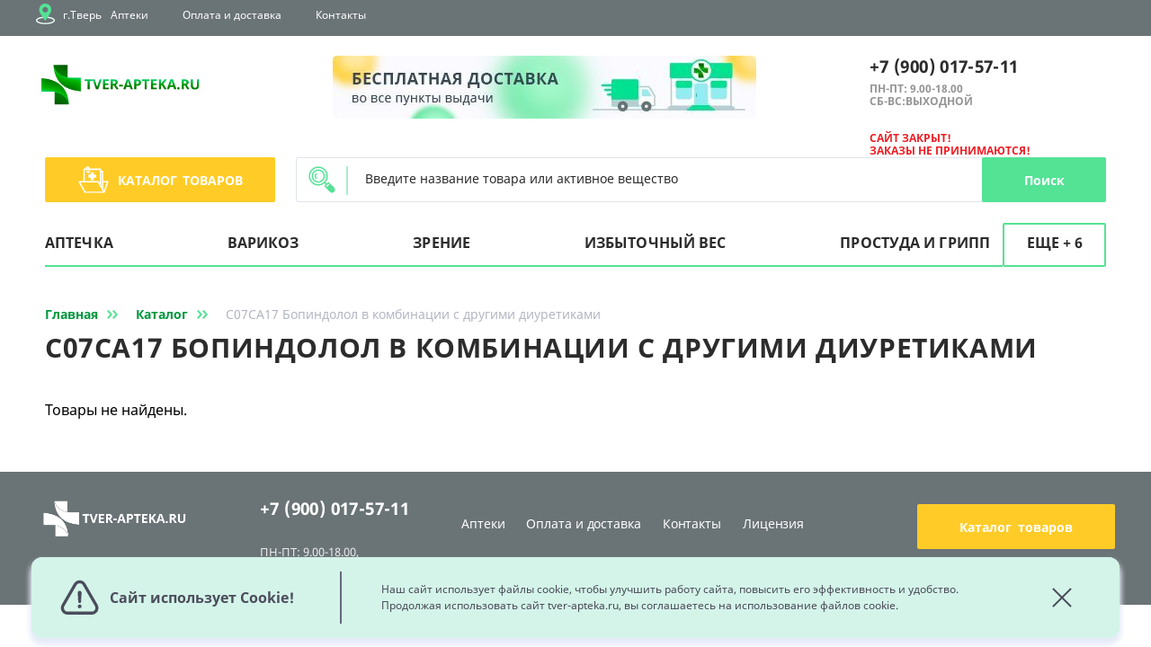

--- FILE ---
content_type: text/html; charset=UTF-8
request_url: https://tver-apteka.ru/catalog/c07ca17-bopindolol-v-kombinatsii-s-drugimi-diuretikami/
body_size: 18547
content:
<!DOCTYPE html>
<html lang="ru">
	<head>
<!-- Yandex.Metrika counter -->
<!-- pr-cy cad55ca4a88e40235cc79434bb0d3d57 -->
<noscript><div><img src="https://mc.yandex.ru/watch/65418586" style="position:absolute; left:-9999px;" alt="" /></div></noscript>
<!-- /Yandex.Metrika counter -->
		<!--[if IE 9]><html class="ie"><![endif]-->
		<meta charset="utf-8" />
		<title>C07CA17 Бопиндолол в комбинации с другими диуретиками – купить c доставкой до аптеки | «Фарминторг» </title>
		<meta http-equiv="X-UA-Compatible" content="IE=edge" >
		<meta name="viewport" content="width=device-width,initial-scale=1">
		<meta name="msapplication-TileColor" content="#ffffff">
		<meta name="msapplication-TileImage" content="/local/templates/common/images/favicon/ms-icon-144x144.png">
		<meta name="theme-color" content="#ffffff">
		<link rel="shortcut icon" href="/local/templates/common/images/favicon/favicon.ico" type="image/x-icon">

		        <!-- Yandex SmartCaptcha -->
                                    <!-- Yandex SmartCaptcha -->
		<meta http-equiv="Content-Type" content="text/html; charset=UTF-8" />
<meta name="robots" content="index, follow" />
<meta name="keywords" content="Тверь аптека ру, Тверь-аптека.ру, Тверь аптека, купить лекарства в Твери, лекарства в Твери недорого, интернет-аптека Тверь, интернет аптека, поиск лекарств в Твери, интернет аптеки в Твери, онлайн аптека в Твери" />
<meta name="description" content="C07CA17 Бопиндолол в комбинации с другими диуретиками ✔ купить в интернет-аптеке компании «Фарминторг». Бесплатная доставка &#128666; по Твери до выбранной аптеки. ☎ +7(4822) 646-999" />
<script data-skip-moving="true">(function(w, d, n) {var cl = "bx-core";var ht = d.documentElement;var htc = ht ? ht.className : undefined;if (htc === undefined || htc.indexOf(cl) !== -1){return;}var ua = n.userAgent;if (/(iPad;)|(iPhone;)/i.test(ua)){cl += " bx-ios";}else if (/Windows/i.test(ua)){cl += ' bx-win';}else if (/Macintosh/i.test(ua)){cl += " bx-mac";}else if (/Linux/i.test(ua) && !/Android/i.test(ua)){cl += " bx-linux";}else if (/Android/i.test(ua)){cl += " bx-android";}cl += (/(ipad|iphone|android|mobile|touch)/i.test(ua) ? " bx-touch" : " bx-no-touch");cl += w.devicePixelRatio && w.devicePixelRatio >= 2? " bx-retina": " bx-no-retina";if (/AppleWebKit/.test(ua)){cl += " bx-chrome";}else if (/Opera/.test(ua)){cl += " bx-opera";}else if (/Firefox/.test(ua)){cl += " bx-firefox";}ht.className = htc ? htc + " " + cl : cl;})(window, document, navigator);</script>


<link href="/bitrix/js/ui/design-tokens/dist/ui.design-tokens.min.css?175032178023463" type="text/css"  rel="stylesheet" />
<link href="/bitrix/js/ui/fonts/opensans/ui.font.opensans.min.css?16673114822320" type="text/css"  rel="stylesheet" />
<link href="/bitrix/js/main/popup/dist/main.popup.bundle.min.css?175032188026589" type="text/css"  rel="stylesheet" />
<link href="/bitrix/cache/css/s1/common/page_3157faed2cfbf714f2ed88ac474183f3/page_3157faed2cfbf714f2ed88ac474183f3_v1.css?1756802985266" type="text/css"  rel="stylesheet" />
<link href="/bitrix/cache/css/s1/common/template_f5b09dce331be0e5322e4f6e32b9e8c2/template_f5b09dce331be0e5322e4f6e32b9e8c2_v1.css?1756802985241464" type="text/css"  data-template-style="true" rel="stylesheet" />







			</head>
	<body>
				<div class="wrapper">
			<header>
				<div class="headerTop">
					<div class="headerTop__block">
					<div class="headerTop__map">
					    <a href="" class="headerTop__location">
					        <svg class="headerTop__locationSvg" width="21" height="23" viewBox="0 0 21 23" fill="none" xmlns="http://www.w3.org/2000/svg">
                            <path d="M10.5 22.9022C7.80411 22.9022 5.25952 22.5236 3.33489 21.8363C0.578573 20.8519 0 19.5886 0 18.7022C0 17.9645 0.4123 16.8902 2.37641 15.9616C3.71495 15.3288 5.52286 14.8764 7.60466 14.6534C7.98943 14.6121 8.33406 14.8904 8.37527 15.2748C8.41647 15.6592 8.13825 16.0042 7.75385 16.0454C3.37129 16.515 1.4 17.8817 1.4 18.7022C1.4 19.1646 2.03201 19.8844 3.80581 20.5179C5.58315 21.1526 7.96054 21.5022 10.5 21.5022C13.0395 21.5022 15.4168 21.1526 17.1942 20.5179C18.968 19.8844 19.6 19.1646 19.6 18.7022C19.6 17.8817 17.6287 16.515 13.2461 16.0454C12.8618 16.0042 12.5835 15.6592 12.6247 15.2748C12.6659 14.8903 13.0113 14.6121 13.3953 14.6534C15.4771 14.8764 17.2851 15.3288 18.6236 15.9617C20.5877 16.8902 21 17.9645 21 18.7022C21 19.5886 20.4214 20.8519 17.6651 21.8363C15.7405 22.5236 13.1959 22.9022 10.5 22.9022Z" fill="#ECFFF4"/>
                            <path fill-rule="evenodd" clip-rule="evenodd" d="M9.80261 18.6299C9.91598 18.8079 10.1123 18.9156 10.3233 18.9156C10.5343 18.9156 10.7307 18.8078 10.844 18.6299L15.838 10.7936C15.841 10.7893 15.8462 10.782 15.8534 10.7727C15.8563 10.769 15.8591 10.7652 15.8619 10.7614C15.8638 10.7589 15.8656 10.7563 15.8675 10.7536C16.684 9.6019 17.1156 8.24636 17.1156 6.83348C17.1156 5.02046 16.4091 3.30893 15.1261 2.01415C13.8391 0.715292 12.1334 0 10.3233 0C8.57786 0 6.91613 0.672398 5.64432 1.89337C4.38169 3.10544 3.63474 4.72839 3.54101 6.46327C3.53438 6.58587 3.53101 6.71039 3.53101 6.83348C3.53101 7.98961 3.82814 9.13224 4.39025 10.1379C4.51824 10.3668 4.66104 10.5907 4.81496 10.8037L9.80261 18.6299ZM7.2359 6.83348C7.2359 8.53588 8.62091 9.92089 10.3233 9.92089C12.0257 9.92089 13.4107 8.53588 13.4107 6.83348C13.4107 5.13108 12.0257 3.74606 10.3233 3.74606C8.62091 3.74606 7.2359 5.13108 7.2359 6.83348Z" fill="#54E295"/>
                            </svg>
                            <span class="headerTop__city">г.Тверь</span>
					    </a>
					</div>
						
	<div class="headerTop__menu">
									<div class="headerTop__menuItem"><a href="/pharmacies/" class="headerTop__menuLink">Аптеки</a></div>
						
									<div class="headerTop__menuItem"><a href="/payment-and-delivery/" class="headerTop__menuLink">Оплата и доставка</a></div>
						
									<div class="headerTop__menuItem"><a href="/contacts/" class="headerTop__menuLink">Контакты</a></div>
						
		
	</div>
												<a href="/contacts/" class="headerTop__contactsLink">Контакты</a>					</div>
				</div>

				<div class="headerBottom">
					<div class="headerBottom__block searchActive">
						<div class="headerLogo">
															<a href="/" title="На главную" class="headerLogo__link"></a>													</div>
						
				<a href="/pharmacies/" class="headerBanner" id="bx_3218110189_43196">
						<img
				class="headerBanner__image"
				src="/upload/iblock/120/6w37ifuj6i7yd2gpht8a5exrfa1e2hit.jpg"
				width="471"
				height="70"
				alt="Доставка 2"
				/>
					</a>
							<div class="headerInfo">
							<div class="headerInfo__wrap">
								<div>
 <a href="tel:+79001178969" class="headerInfo__phone" title="8-900-117-89-69">+7&nbsp;(900)&nbsp;017-57-11</a><br>
</div>
<div class="headerInfo__space">
 <b>ПН-ПТ: 9.00-18.00</b> <br>
 <b>СБ-ВС:ВЫХОДНОЙ</b>
</div>
<br>								<div class="headerInfo__space">
	
 <span style="color: #ee1d24;"><b>САЙТ ЗАКРЫТ!</b></span><br>
 <span style="color: #ee1d24;"><b>ЗАКАЗЫ НЕ ПРИНИМАЮТСЯ!</b></span>
</div>							</div>
						</div>
																			<div class="innerMenu js-innerMenu">
								<button type="button" class="innerMenu__toggle" onclick="menu.open()">
									<svg class="innerMenu__toggleIcon" version="1.1" xmlns="http://www.w3.org/2000/svg" xmlns:xlink="http://www.w3.org/1999/xlink" x="0px" y="0px"
										 viewBox="0 0 53.3 41.1" enable-background="new 0 0 53.3 41.1" xml:space="preserve">
									<g>
										<g>
											<path fill-rule="evenodd" clip-rule="evenodd" d="M20.9,7.7h28.4c2,0,3.7-1.6,3.7-3.6c0-2-1.7-3.6-3.7-3.6H20.9
												c-2,0-3.7,1.6-3.7,3.6C17.2,6.1,18.8,7.7,20.9,7.7z M49.2,17H20.9c-2,0-3.7,1.6-3.7,3.6c0,2,1.7,3.6,3.7,3.6h28.4
												c2,0,3.7-1.6,3.7-3.6C52.9,18.6,51.3,17,49.2,17z M49.2,33.4H20.9c-2,0-3.7,1.6-3.7,3.6c0,2,1.7,3.6,3.7,3.6h28.4
												c2,0,3.7-1.6,3.7-3.6C52.9,35,51.3,33.4,49.2,33.4z M3.5,0.6C1.7,0.6,0.3,2,0.3,3.7c0,1.7,1.4,3.2,3.2,3.2c1.7,0,3.2-1.4,3.2-3.2
												C6.6,2,5.2,0.6,3.5,0.6z M3.5,17.4c-1.7,0-3.2,1.4-3.2,3.2c0,1.7,1.4,3.2,3.2,3.2c1.7,0,3.2-1.4,3.2-3.2
												C6.6,18.8,5.2,17.4,3.5,17.4z M3.5,34.2c-1.7,0-3.2,1.4-3.2,3.2c0,1.7,1.4,3.2,3.2,3.2c1.7,0,3.2-1.4,3.2-3.2
												C6.6,35.7,5.2,34.2,3.5,34.2z"/>
										</g>
									</g>
									</svg>
								</button>
															<a href="/catalog/illnesses/" class="innerMenu__otherLink">
					еще +					6				</a>
													<div class="headerMenu__memu menu js-menu">
									<div class="menu__header">
										<div class="menu__headerTop">
											<button class="menu__name" onclick="menu.close()">
												<svg class="menu__nameIcon" version="1.1" xmlns="http://www.w3.org/2000/svg" xmlns:xlink="http://www.w3.org/1999/xlink" x="0px" y="0px"
													 viewBox="0 0 53.3 41.1" enable-background="new 0 0 53.3 41.1" xml:space="preserve">
												<g>
													<g>
														<path fill-rule="evenodd" clip-rule="evenodd" d="M20.9,7.7h28.4c2,0,3.7-1.6,3.7-3.6c0-2-1.7-3.6-3.7-3.6H20.9
															c-2,0-3.7,1.6-3.7,3.6C17.2,6.1,18.8,7.7,20.9,7.7z M49.2,17H20.9c-2,0-3.7,1.6-3.7,3.6c0,2,1.7,3.6,3.7,3.6h28.4
															c2,0,3.7-1.6,3.7-3.6C52.9,18.6,51.3,17,49.2,17z M49.2,33.4H20.9c-2,0-3.7,1.6-3.7,3.6c0,2,1.7,3.6,3.7,3.6h28.4
															c2,0,3.7-1.6,3.7-3.6C52.9,35,51.3,33.4,49.2,33.4z M3.5,0.6C1.7,0.6,0.3,2,0.3,3.7c0,1.7,1.4,3.2,3.2,3.2c1.7,0,3.2-1.4,3.2-3.2
															C6.6,2,5.2,0.6,3.5,0.6z M3.5,17.4c-1.7,0-3.2,1.4-3.2,3.2c0,1.7,1.4,3.2,3.2,3.2c1.7,0,3.2-1.4,3.2-3.2
															C6.6,18.8,5.2,17.4,3.5,17.4z M3.5,34.2c-1.7,0-3.2,1.4-3.2,3.2c0,1.7,1.4,3.2,3.2,3.2c1.7,0,3.2-1.4,3.2-3.2
															C6.6,35.7,5.2,34.2,3.5,34.2z"/>
													</g>
												</g>
												</svg>
												Меню											</button>
											<button class="menu__close" onclick="menu.close()"></button>
										</div>

										<div class="menu__headerBottom">
																							<a href="/auth/" class="menu__enter">
	<svg class="menu__enterIcon" version="1.1" xmlns="http://www.w3.org/2000/svg" xmlns:xlink="http://www.w3.org/1999/xlink" x="0px" y="0px"
		 viewBox="0 0 58.9 51.6" enable-background="new 0 0 58.9 51.6" xml:space="preserve">
	<path fill="none" stroke="#000000" stroke-width="3" stroke-linecap="round" stroke-miterlimit="10" d="M41.3,5"/>
	<g>
		<path fill="#54E295" d="M41.5,22h-8.2v-8.2c0-0.4-0.3-0.7-0.7-0.7h-6.3c-0.4,0-0.7,0.3-0.7,0.7V22h-8.2c-0.4,0-0.7,0.3-0.7,0.7V29
			c0,0.4,0.3,0.7,0.7,0.7h8.2v8.2c0,0.4,0.3,0.7,0.7,0.7h6.3c0.4,0,0.7-0.3,0.7-0.7v-8.2h8.2c0.4,0,0.7-0.3,0.7-0.7v-6.3
			C42.2,22.3,41.9,22,41.5,22z"/>
		<g>
			<g>
				<path fill="#00983c" d="M57.4,12.4l-9.5-2.6l-2.5,9c-0.2,0.8,0.3,1.6,1.1,1.8c0.1,0,0.3,0.1,0.4,0.1c0.7,0,1.3-0.4,1.4-1.1
					l1.1-4.1c1.7,3.2,2.5,6.7,2.5,10.3c0,12.4-10.1,22.4-22.4,22.4c-4.9,0-9.6-1.6-13.5-4.5c-0.7-0.5-1.6-0.4-2.1,0.3
					c-0.5,0.7-0.4,1.6,0.3,2.1c4.4,3.4,9.7,5.1,15.3,5.1c14,0,25.4-11.4,25.4-25.4c0-4.1-1-8.1-2.9-11.8l4.5,1.2
					c0.8,0.2,1.6-0.3,1.8-1.1C58.6,13.5,58.2,12.6,57.4,12.4z"/>
				<path fill="#00983c" d="M12.4,30.6c-0.8-0.2-1.6,0.3-1.8,1.1l-1.1,4c-1.5-3.1-2.3-6.4-2.3-9.9c0-12.4,10.1-22.4,22.4-22.4
					c3.8,0,7.6,1,11,2.9c0.7,0.4,1.6,0.1,2-0.6s0.1-1.6-0.6-2c-3.8-2.1-8.1-3.2-12.4-3.2c-14,0-25.4,11.4-25.4,25.4
					c0,4,0.9,7.9,2.7,11.4L2.3,36c-0.8-0.2-1.6,0.3-1.8,1.1c-0.2,0.8,0.3,1.6,1.1,1.8l9.5,2.6l2.5-9C13.6,31.7,13.2,30.9,12.4,30.6z"
					/>
			</g>
		</g>
	</g>
	</svg>
	Войти
</a>												<a href="/registration/" class="menu__reg">Регистрация</a>																					</div>
									</div>
									

	
					<div class="menu__list listMenu listInnerMenu js-listMenu">
			<div class="listMenu__container">
				<div class="listMenu__list">
																							
																																						
							
																	<div class="listMenu__item">
										<span class="listMenu__link ">
											<span class="listMenu__arrow listMenu__arrow--left">
												<svg xmlns="http://www.w3.org/2000/svg" xmlns:xlink="http://www.w3.org/1999/xlink" version="1.1" x="0px" y="0px" viewBox="0 0 15.3 11.5" enable-background="new 0 0 15.3 11.5" xml:space="preserve">
												<g>
													<path fill="#54E295" d="M0.4,5.1c-0.3,0.3-0.3,0.8,0,1.1L4.8,11c0.1,0.1,0.3,0.2,0.5,0.2c0.2,0,0.4-0.1,0.5-0.2   c0.3-0.3,0.3-0.8,0-1.1L2.5,6.4h11.9c0.4,0,0.7-0.3,0.7-0.7c0-0.4-0.3-0.7-0.7-0.7H2.5l3.3-3.5c0.3-0.3,0.3-0.8,0-1.1   c-0.3-0.3-0.7-0.3-1,0L0.4,5.1L0.4,5.1z M0.4,5.1"/>
												</g>
												</svg>
											</span>
											<span class="listMenu__text">Аптечка</span>
											<span class="listMenu__arrow listMenu__arrow--right">
												<svg xmlns="http://www.w3.org/2000/svg" xmlns:xlink="http://www.w3.org/1999/xlink" version="1.1" x="0px" y="0px" viewBox="0 0 15.4 11.5" enable-background="new 0 0 15.4 11.5" xml:space="preserve">
												<g>
													<path fill="#54E295" d="M15,5.1l-4.5-4.8c-0.3-0.3-0.7-0.3-1,0c-0.3,0.3-0.3,0.8,0,1.1l3.3,3.5H0.9c-0.4,0-0.7,0.3-0.7,0.7   c0,0.4,0.3,0.7,0.7,0.7h11.9L9.5,9.9c-0.3,0.3-0.3,0.8,0,1.1c0.1,0.1,0.3,0.2,0.5,0.2s0.4-0.1,0.5-0.2L15,6.2   C15.2,5.9,15.2,5.4,15,5.1L15,5.1z M15,5.1"/>
												</g>
												</svg>
											</span>
										</span>
										<div class="listSumMenu js-listSumMenu">
											<div class="listSumMenu__list">
																																			
							
																				
							
								
																														<div class="listSumMenu__item ">
												<a href="/catalog/boleutolyayushchie/"  class="listSumMenu__link">
													<span class="listSumMenu__text">Болеутоляющие</span>
												</a>
											</div>
																													
								
							
							
																				
							
								
																														<div class="listSumMenu__item ">
												<a href="/catalog/gigiena-v-doroge/"  class="listSumMenu__link">
													<span class="listSumMenu__text">Гигиена в дороге</span>
												</a>
											</div>
																													
								
							
							
																				
							
								
																														<div class="listSumMenu__item ">
												<a href="/catalog/dlya-mamy-i-malysha/"  class="listSumMenu__link">
													<span class="listSumMenu__text">Для мамы и малыша</span>
												</a>
											</div>
																													
								
							
							
																				
							
								
																														<div class="listSumMenu__item ">
												<a href="/catalog/zashchita-ot-solntsa/"  class="listSumMenu__link">
													<span class="listSumMenu__text">Защита от солнца</span>
												</a>
											</div>
																													
								
							
							
																				
							
								
																														<div class="listSumMenu__item ">
												<a href="/catalog/ot-gerpesa/"  class="listSumMenu__link">
													<span class="listSumMenu__text">От герпеса</span>
												</a>
											</div>
																													
								
							
							
																				
							
								
																														<div class="listSumMenu__item ">
												<a href="/catalog/pervaya-pomoshch/"  class="listSumMenu__link">
													<span class="listSumMenu__text">Первая помощь</span>
												</a>
											</div>
																													
								
							
							
																				
							
								
																														<div class="listSumMenu__item ">
												<a href="/catalog/pri-otravleniyakh-i-diaree/"  class="listSumMenu__link">
													<span class="listSumMenu__text">При отравлениях и диарее</span>
												</a>
											</div>
																													
								
							
							
																				
							
								
																														<div class="listSumMenu__item ">
												<a href="/catalog/pri-prostude/"  class="listSumMenu__link">
													<span class="listSumMenu__text">При простуде</span>
												</a>
											</div>
																													
								
							
							
																				
							
								
																														<div class="listSumMenu__item ">
												<a href="/catalog/protivoallergicheskie/"  class="listSumMenu__link">
													<span class="listSumMenu__text">Противоаллергические</span>
												</a>
											</div>
																													
								
							
							
																				
							
								
																														<div class="listSumMenu__item ">
												<a href="/catalog/profilaktika-gribka-stop/"  class="listSumMenu__link">
													<span class="listSumMenu__text">Профилактика грибка стоп</span>
												</a>
											</div>
																													
								
							
							
																				
							
								
																														<div class="listSumMenu__item ">
												<a href="/catalog/sredstva-ot-nasekomykh/"  class="listSumMenu__link">
													<span class="listSumMenu__text">Средства от насекомых</span>
												</a>
											</div>
																													
								
							
							
																				
							
								
																														<div class="listSumMenu__item ">
												<a href="/catalog/sredstva-ot-ukachivaniya/"  class="listSumMenu__link">
													<span class="listSumMenu__text">Средства от укачивания</span>
												</a>
											</div>
																													
								
							
							
																													
																																																																	</div>
											<div class="listSumMenu__alphabet alphabet">
												<span class="alphabet__title">
													Лекарства <br> по алфавиту:												</span>
												<div class="alphabet__menu">
																																									<a href="/catalog/0-9/" class="alphabet__menuLink">
															0-9														</a>
																																									<a href="/catalog/a-z/" class="alphabet__menuLink">
															A-Z														</a>
																									</div>
												<ul class="alphabet__list">
																																									<li class="alphabet__item">
															<a href="/catalog/a/" class="alphabet__link">
																А															</a>
														</li>
																																									<li class="alphabet__item">
															<a href="/catalog/b/" class="alphabet__link">
																Б															</a>
														</li>
																																									<li class="alphabet__item">
															<a href="/catalog/v/" class="alphabet__link">
																В															</a>
														</li>
																																									<li class="alphabet__item">
															<a href="/catalog/g/" class="alphabet__link">
																Г															</a>
														</li>
																																									<li class="alphabet__item">
															<a href="/catalog/d/" class="alphabet__link">
																Д															</a>
														</li>
																																									<li class="alphabet__item">
															<a href="/catalog/e/" class="alphabet__link">
																Е															</a>
														</li>
																																									<li class="alphabet__item">
															<a href="/catalog/zh/" class="alphabet__link">
																Ж															</a>
														</li>
																																									<li class="alphabet__item">
															<a href="/catalog/z/" class="alphabet__link">
																З															</a>
														</li>
																																									<li class="alphabet__item">
															<a href="/catalog/i/" class="alphabet__link">
																И															</a>
														</li>
																																									<li class="alphabet__item">
															<a href="/catalog/y/" class="alphabet__link">
																Й															</a>
														</li>
																																									<li class="alphabet__item">
															<a href="/catalog/k/" class="alphabet__link">
																К															</a>
														</li>
																																									<li class="alphabet__item">
															<a href="/catalog/l/" class="alphabet__link">
																Л															</a>
														</li>
																																									<li class="alphabet__item">
															<a href="/catalog/m/" class="alphabet__link">
																М															</a>
														</li>
																																									<li class="alphabet__item">
															<a href="/catalog/n/" class="alphabet__link">
																Н															</a>
														</li>
																																									<li class="alphabet__item">
															<a href="/catalog/o/" class="alphabet__link">
																О															</a>
														</li>
																																									<li class="alphabet__item">
															<a href="/catalog/p/" class="alphabet__link">
																П															</a>
														</li>
																																									<li class="alphabet__item">
															<a href="/catalog/r/" class="alphabet__link">
																Р															</a>
														</li>
																																									<li class="alphabet__item">
															<a href="/catalog/s/" class="alphabet__link">
																С															</a>
														</li>
																																									<li class="alphabet__item">
															<a href="/catalog/t/" class="alphabet__link">
																Т															</a>
														</li>
																																									<li class="alphabet__item">
															<a href="/catalog/u/" class="alphabet__link">
																У															</a>
														</li>
																																									<li class="alphabet__item">
															<a href="/catalog/f/" class="alphabet__link">
																Ф															</a>
														</li>
																																									<li class="alphabet__item">
															<a href="/catalog/kh/" class="alphabet__link">
																Х															</a>
														</li>
																																									<li class="alphabet__item">
															<a href="/catalog/ts/" class="alphabet__link">
																Ц															</a>
														</li>
																																									<li class="alphabet__item">
															<a href="/catalog/ch/" class="alphabet__link">
																Ч															</a>
														</li>
																																									<li class="alphabet__item">
															<a href="/catalog/sh/" class="alphabet__link">
																Ш															</a>
														</li>
																																									<li class="alphabet__item">
															<a href="/catalog/shch/" class="alphabet__link">
																Щ															</a>
														</li>
																																									<li class="alphabet__item">
															<a href="/catalog/e-1/" class="alphabet__link">
																Э															</a>
														</li>
																																									<li class="alphabet__item">
															<a href="/catalog/yu/" class="alphabet__link">
																Ю															</a>
														</li>
																																									<li class="alphabet__item">
															<a href="/catalog/ya/" class="alphabet__link">
																Я															</a>
														</li>
																									</ul>
											</div>
										</div>
									</div>
																								
							
																	<div class="listMenu__item">
										<span class="listMenu__link ">
											<span class="listMenu__arrow listMenu__arrow--left">
												<svg xmlns="http://www.w3.org/2000/svg" xmlns:xlink="http://www.w3.org/1999/xlink" version="1.1" x="0px" y="0px" viewBox="0 0 15.3 11.5" enable-background="new 0 0 15.3 11.5" xml:space="preserve">
												<g>
													<path fill="#54E295" d="M0.4,5.1c-0.3,0.3-0.3,0.8,0,1.1L4.8,11c0.1,0.1,0.3,0.2,0.5,0.2c0.2,0,0.4-0.1,0.5-0.2   c0.3-0.3,0.3-0.8,0-1.1L2.5,6.4h11.9c0.4,0,0.7-0.3,0.7-0.7c0-0.4-0.3-0.7-0.7-0.7H2.5l3.3-3.5c0.3-0.3,0.3-0.8,0-1.1   c-0.3-0.3-0.7-0.3-1,0L0.4,5.1L0.4,5.1z M0.4,5.1"/>
												</g>
												</svg>
											</span>
											<span class="listMenu__text">Варикоз</span>
											<span class="listMenu__arrow listMenu__arrow--right">
												<svg xmlns="http://www.w3.org/2000/svg" xmlns:xlink="http://www.w3.org/1999/xlink" version="1.1" x="0px" y="0px" viewBox="0 0 15.4 11.5" enable-background="new 0 0 15.4 11.5" xml:space="preserve">
												<g>
													<path fill="#54E295" d="M15,5.1l-4.5-4.8c-0.3-0.3-0.7-0.3-1,0c-0.3,0.3-0.3,0.8,0,1.1l3.3,3.5H0.9c-0.4,0-0.7,0.3-0.7,0.7   c0,0.4,0.3,0.7,0.7,0.7h11.9L9.5,9.9c-0.3,0.3-0.3,0.8,0,1.1c0.1,0.1,0.3,0.2,0.5,0.2s0.4-0.1,0.5-0.2L15,6.2   C15.2,5.9,15.2,5.4,15,5.1L15,5.1z M15,5.1"/>
												</g>
												</svg>
											</span>
										</span>
										<div class="listSumMenu js-listSumMenu">
											<div class="listSumMenu__list">
																																			
							
																				
							
								
																														<div class="listSumMenu__item ">
												<a href="/catalog/venotoniki/"  class="listSumMenu__link">
													<span class="listSumMenu__text">Венотоники</span>
												</a>
											</div>
																													
								
							
							
																				
							
								
																														<div class="listSumMenu__item ">
												<a href="/catalog/vitaminy-bady-i-travy/"  class="listSumMenu__link">
													<span class="listSumMenu__text">Витамины, БАДы и травы</span>
												</a>
											</div>
																													
								
							
							
																				
							
								
																														<div class="listSumMenu__item ">
												<a href="/catalog/kompressionnyy-trikotazh/"  class="listSumMenu__link">
													<span class="listSumMenu__text">Компрессионный трикотаж</span>
												</a>
											</div>
																													
								
							
							
																				
							
								
																														<div class="listSumMenu__item ">
												<a href="/catalog/kosmeticheskie-naruzhnye-sredstva/"  class="listSumMenu__link">
													<span class="listSumMenu__text">Косметические наружные средства</span>
												</a>
											</div>
																													
								
							
							
																				
							
								
																														<div class="listSumMenu__item ">
												<a href="/catalog/naruzhnye-venotoniki/"  class="listSumMenu__link">
													<span class="listSumMenu__text">Наружные венотоники</span>
												</a>
											</div>
																													
								
							
							
																				
							
								
																														<div class="listSumMenu__item ">
												<a href="/catalog/elastichnye-binty/"  class="listSumMenu__link">
													<span class="listSumMenu__text">Эластичные бинты</span>
												</a>
											</div>
																													
								
							
							
																													
																																																																	</div>
											<div class="listSumMenu__alphabet alphabet">
												<span class="alphabet__title">
													Лекарства <br> по алфавиту:												</span>
												<div class="alphabet__menu">
																																									<a href="/catalog/0-9/" class="alphabet__menuLink">
															0-9														</a>
																																									<a href="/catalog/a-z/" class="alphabet__menuLink">
															A-Z														</a>
																									</div>
												<ul class="alphabet__list">
																																									<li class="alphabet__item">
															<a href="/catalog/a/" class="alphabet__link">
																А															</a>
														</li>
																																									<li class="alphabet__item">
															<a href="/catalog/b/" class="alphabet__link">
																Б															</a>
														</li>
																																									<li class="alphabet__item">
															<a href="/catalog/v/" class="alphabet__link">
																В															</a>
														</li>
																																									<li class="alphabet__item">
															<a href="/catalog/g/" class="alphabet__link">
																Г															</a>
														</li>
																																									<li class="alphabet__item">
															<a href="/catalog/d/" class="alphabet__link">
																Д															</a>
														</li>
																																									<li class="alphabet__item">
															<a href="/catalog/e/" class="alphabet__link">
																Е															</a>
														</li>
																																									<li class="alphabet__item">
															<a href="/catalog/zh/" class="alphabet__link">
																Ж															</a>
														</li>
																																									<li class="alphabet__item">
															<a href="/catalog/z/" class="alphabet__link">
																З															</a>
														</li>
																																									<li class="alphabet__item">
															<a href="/catalog/i/" class="alphabet__link">
																И															</a>
														</li>
																																									<li class="alphabet__item">
															<a href="/catalog/y/" class="alphabet__link">
																Й															</a>
														</li>
																																									<li class="alphabet__item">
															<a href="/catalog/k/" class="alphabet__link">
																К															</a>
														</li>
																																									<li class="alphabet__item">
															<a href="/catalog/l/" class="alphabet__link">
																Л															</a>
														</li>
																																									<li class="alphabet__item">
															<a href="/catalog/m/" class="alphabet__link">
																М															</a>
														</li>
																																									<li class="alphabet__item">
															<a href="/catalog/n/" class="alphabet__link">
																Н															</a>
														</li>
																																									<li class="alphabet__item">
															<a href="/catalog/o/" class="alphabet__link">
																О															</a>
														</li>
																																									<li class="alphabet__item">
															<a href="/catalog/p/" class="alphabet__link">
																П															</a>
														</li>
																																									<li class="alphabet__item">
															<a href="/catalog/r/" class="alphabet__link">
																Р															</a>
														</li>
																																									<li class="alphabet__item">
															<a href="/catalog/s/" class="alphabet__link">
																С															</a>
														</li>
																																									<li class="alphabet__item">
															<a href="/catalog/t/" class="alphabet__link">
																Т															</a>
														</li>
																																									<li class="alphabet__item">
															<a href="/catalog/u/" class="alphabet__link">
																У															</a>
														</li>
																																									<li class="alphabet__item">
															<a href="/catalog/f/" class="alphabet__link">
																Ф															</a>
														</li>
																																									<li class="alphabet__item">
															<a href="/catalog/kh/" class="alphabet__link">
																Х															</a>
														</li>
																																									<li class="alphabet__item">
															<a href="/catalog/ts/" class="alphabet__link">
																Ц															</a>
														</li>
																																									<li class="alphabet__item">
															<a href="/catalog/ch/" class="alphabet__link">
																Ч															</a>
														</li>
																																									<li class="alphabet__item">
															<a href="/catalog/sh/" class="alphabet__link">
																Ш															</a>
														</li>
																																									<li class="alphabet__item">
															<a href="/catalog/shch/" class="alphabet__link">
																Щ															</a>
														</li>
																																									<li class="alphabet__item">
															<a href="/catalog/e-1/" class="alphabet__link">
																Э															</a>
														</li>
																																									<li class="alphabet__item">
															<a href="/catalog/yu/" class="alphabet__link">
																Ю															</a>
														</li>
																																									<li class="alphabet__item">
															<a href="/catalog/ya/" class="alphabet__link">
																Я															</a>
														</li>
																									</ul>
											</div>
										</div>
									</div>
																								
							
																	<div class="listMenu__item">
										<span class="listMenu__link ">
											<span class="listMenu__arrow listMenu__arrow--left">
												<svg xmlns="http://www.w3.org/2000/svg" xmlns:xlink="http://www.w3.org/1999/xlink" version="1.1" x="0px" y="0px" viewBox="0 0 15.3 11.5" enable-background="new 0 0 15.3 11.5" xml:space="preserve">
												<g>
													<path fill="#54E295" d="M0.4,5.1c-0.3,0.3-0.3,0.8,0,1.1L4.8,11c0.1,0.1,0.3,0.2,0.5,0.2c0.2,0,0.4-0.1,0.5-0.2   c0.3-0.3,0.3-0.8,0-1.1L2.5,6.4h11.9c0.4,0,0.7-0.3,0.7-0.7c0-0.4-0.3-0.7-0.7-0.7H2.5l3.3-3.5c0.3-0.3,0.3-0.8,0-1.1   c-0.3-0.3-0.7-0.3-1,0L0.4,5.1L0.4,5.1z M0.4,5.1"/>
												</g>
												</svg>
											</span>
											<span class="listMenu__text">Зрение</span>
											<span class="listMenu__arrow listMenu__arrow--right">
												<svg xmlns="http://www.w3.org/2000/svg" xmlns:xlink="http://www.w3.org/1999/xlink" version="1.1" x="0px" y="0px" viewBox="0 0 15.4 11.5" enable-background="new 0 0 15.4 11.5" xml:space="preserve">
												<g>
													<path fill="#54E295" d="M15,5.1l-4.5-4.8c-0.3-0.3-0.7-0.3-1,0c-0.3,0.3-0.3,0.8,0,1.1l3.3,3.5H0.9c-0.4,0-0.7,0.3-0.7,0.7   c0,0.4,0.3,0.7,0.7,0.7h11.9L9.5,9.9c-0.3,0.3-0.3,0.8,0,1.1c0.1,0.1,0.3,0.2,0.5,0.2s0.4-0.1,0.5-0.2L15,6.2   C15.2,5.9,15.2,5.4,15,5.1L15,5.1z M15,5.1"/>
												</g>
												</svg>
											</span>
										</span>
										<div class="listSumMenu js-listSumMenu">
											<div class="listSumMenu__list">
																																			
							
																				
							
								
																														<div class="listSumMenu__item ">
												<a href="/catalog/antibakterialnye-i-antimikrobnye/"  class="listSumMenu__link">
													<span class="listSumMenu__text">Антибактериальные и противомикробные</span>
												</a>
											</div>
																													
								
							
							
																				
							
								
																														<div class="listSumMenu__item ">
												<a href="/catalog/vitaminy-i-bady-dlya-zreniya/"  class="listSumMenu__link">
													<span class="listSumMenu__text">Витамины и БАДы для зрения</span>
												</a>
											</div>
																													
								
							
							
																				
							
								
																														<div class="listSumMenu__item ">
												<a href="/catalog/--601/"  class="listSumMenu__link">
													<span class="listSumMenu__text">От катаракты</span>
												</a>
											</div>
																													
								
							
							
																				
							
								
																														<div class="listSumMenu__item ">
												<a href="/catalog/pri-glaukome-i-katarakte/"  class="listSumMenu__link">
													<span class="listSumMenu__text">При глаукоме</span>
												</a>
											</div>
																													
								
							
							
																				
							
								
																														<div class="listSumMenu__item ">
												<a href="/catalog/protivoallergicheskie-dlya-glaz/"  class="listSumMenu__link">
													<span class="listSumMenu__text">Противоаллергические для глаз</span>
												</a>
											</div>
																													
								
							
							
																				
							
								
																														<div class="listSumMenu__item ">
												<a href="/catalog/protivovirusnye-dlya-glaz/"  class="listSumMenu__link">
													<span class="listSumMenu__text">Противовирусные для глаз</span>
												</a>
											</div>
																													
								
							
							
																				
							
								
																														<div class="listSumMenu__item ">
												<a href="/catalog/protivovospalitelnye-dlya-glaz/"  class="listSumMenu__link">
													<span class="listSumMenu__text">Противовоспалительные для глаз</span>
												</a>
											</div>
																													
								
							
							
																				
							
								
																														<div class="listSumMenu__item ">
												<a href="/catalog/rasshiryayushchie-zrachok/"  class="listSumMenu__link">
													<span class="listSumMenu__text">Расширяющие зрачок</span>
												</a>
											</div>
																													
								
							
							
																				
							
								
																														<div class="listSumMenu__item ">
												<a href="/catalog/uvlazhnyayushchie-kapli/"  class="listSumMenu__link">
													<span class="listSumMenu__text">Увлажняющие капли</span>
												</a>
											</div>
																													
								
							
							
																				
							
								
																														<div class="listSumMenu__item ">
												<a href="/catalog/uluchshayushchie-trofiku-i-regeneriruyushchie/"  class="listSumMenu__link">
													<span class="listSumMenu__text">Улучшающие трофику и регенерирующие</span>
												</a>
											</div>
																													
								
							
							
																				
							
								
																														<div class="listSumMenu__item ">
												<a href="/catalog/ukhod-za-kontaktnymi-linzami/"  class="listSumMenu__link">
													<span class="listSumMenu__text">Уход за контактными линзами</span>
												</a>
											</div>
																													
								
							
							
																													
																																																																	</div>
											<div class="listSumMenu__alphabet alphabet">
												<span class="alphabet__title">
													Лекарства <br> по алфавиту:												</span>
												<div class="alphabet__menu">
																																									<a href="/catalog/0-9/" class="alphabet__menuLink">
															0-9														</a>
																																									<a href="/catalog/a-z/" class="alphabet__menuLink">
															A-Z														</a>
																									</div>
												<ul class="alphabet__list">
																																									<li class="alphabet__item">
															<a href="/catalog/a/" class="alphabet__link">
																А															</a>
														</li>
																																									<li class="alphabet__item">
															<a href="/catalog/b/" class="alphabet__link">
																Б															</a>
														</li>
																																									<li class="alphabet__item">
															<a href="/catalog/v/" class="alphabet__link">
																В															</a>
														</li>
																																									<li class="alphabet__item">
															<a href="/catalog/g/" class="alphabet__link">
																Г															</a>
														</li>
																																									<li class="alphabet__item">
															<a href="/catalog/d/" class="alphabet__link">
																Д															</a>
														</li>
																																									<li class="alphabet__item">
															<a href="/catalog/e/" class="alphabet__link">
																Е															</a>
														</li>
																																									<li class="alphabet__item">
															<a href="/catalog/zh/" class="alphabet__link">
																Ж															</a>
														</li>
																																									<li class="alphabet__item">
															<a href="/catalog/z/" class="alphabet__link">
																З															</a>
														</li>
																																									<li class="alphabet__item">
															<a href="/catalog/i/" class="alphabet__link">
																И															</a>
														</li>
																																									<li class="alphabet__item">
															<a href="/catalog/y/" class="alphabet__link">
																Й															</a>
														</li>
																																									<li class="alphabet__item">
															<a href="/catalog/k/" class="alphabet__link">
																К															</a>
														</li>
																																									<li class="alphabet__item">
															<a href="/catalog/l/" class="alphabet__link">
																Л															</a>
														</li>
																																									<li class="alphabet__item">
															<a href="/catalog/m/" class="alphabet__link">
																М															</a>
														</li>
																																									<li class="alphabet__item">
															<a href="/catalog/n/" class="alphabet__link">
																Н															</a>
														</li>
																																									<li class="alphabet__item">
															<a href="/catalog/o/" class="alphabet__link">
																О															</a>
														</li>
																																									<li class="alphabet__item">
															<a href="/catalog/p/" class="alphabet__link">
																П															</a>
														</li>
																																									<li class="alphabet__item">
															<a href="/catalog/r/" class="alphabet__link">
																Р															</a>
														</li>
																																									<li class="alphabet__item">
															<a href="/catalog/s/" class="alphabet__link">
																С															</a>
														</li>
																																									<li class="alphabet__item">
															<a href="/catalog/t/" class="alphabet__link">
																Т															</a>
														</li>
																																									<li class="alphabet__item">
															<a href="/catalog/u/" class="alphabet__link">
																У															</a>
														</li>
																																									<li class="alphabet__item">
															<a href="/catalog/f/" class="alphabet__link">
																Ф															</a>
														</li>
																																									<li class="alphabet__item">
															<a href="/catalog/kh/" class="alphabet__link">
																Х															</a>
														</li>
																																									<li class="alphabet__item">
															<a href="/catalog/ts/" class="alphabet__link">
																Ц															</a>
														</li>
																																									<li class="alphabet__item">
															<a href="/catalog/ch/" class="alphabet__link">
																Ч															</a>
														</li>
																																									<li class="alphabet__item">
															<a href="/catalog/sh/" class="alphabet__link">
																Ш															</a>
														</li>
																																									<li class="alphabet__item">
															<a href="/catalog/shch/" class="alphabet__link">
																Щ															</a>
														</li>
																																									<li class="alphabet__item">
															<a href="/catalog/e-1/" class="alphabet__link">
																Э															</a>
														</li>
																																									<li class="alphabet__item">
															<a href="/catalog/yu/" class="alphabet__link">
																Ю															</a>
														</li>
																																									<li class="alphabet__item">
															<a href="/catalog/ya/" class="alphabet__link">
																Я															</a>
														</li>
																									</ul>
											</div>
										</div>
									</div>
																								
							
																	<div class="listMenu__item">
										<span class="listMenu__link ">
											<span class="listMenu__arrow listMenu__arrow--left">
												<svg xmlns="http://www.w3.org/2000/svg" xmlns:xlink="http://www.w3.org/1999/xlink" version="1.1" x="0px" y="0px" viewBox="0 0 15.3 11.5" enable-background="new 0 0 15.3 11.5" xml:space="preserve">
												<g>
													<path fill="#54E295" d="M0.4,5.1c-0.3,0.3-0.3,0.8,0,1.1L4.8,11c0.1,0.1,0.3,0.2,0.5,0.2c0.2,0,0.4-0.1,0.5-0.2   c0.3-0.3,0.3-0.8,0-1.1L2.5,6.4h11.9c0.4,0,0.7-0.3,0.7-0.7c0-0.4-0.3-0.7-0.7-0.7H2.5l3.3-3.5c0.3-0.3,0.3-0.8,0-1.1   c-0.3-0.3-0.7-0.3-1,0L0.4,5.1L0.4,5.1z M0.4,5.1"/>
												</g>
												</svg>
											</span>
											<span class="listMenu__text">Избыточный вес</span>
											<span class="listMenu__arrow listMenu__arrow--right">
												<svg xmlns="http://www.w3.org/2000/svg" xmlns:xlink="http://www.w3.org/1999/xlink" version="1.1" x="0px" y="0px" viewBox="0 0 15.4 11.5" enable-background="new 0 0 15.4 11.5" xml:space="preserve">
												<g>
													<path fill="#54E295" d="M15,5.1l-4.5-4.8c-0.3-0.3-0.7-0.3-1,0c-0.3,0.3-0.3,0.8,0,1.1l3.3,3.5H0.9c-0.4,0-0.7,0.3-0.7,0.7   c0,0.4,0.3,0.7,0.7,0.7h11.9L9.5,9.9c-0.3,0.3-0.3,0.8,0,1.1c0.1,0.1,0.3,0.2,0.5,0.2s0.4-0.1,0.5-0.2L15,6.2   C15.2,5.9,15.2,5.4,15,5.1L15,5.1z M15,5.1"/>
												</g>
												</svg>
											</span>
										</span>
										<div class="listSumMenu js-listSumMenu">
											<div class="listSumMenu__list">
																																			
							
																				
							
								
																														<div class="listSumMenu__item ">
												<a href="/catalog/antitsellyulitnye-sredstva/"  class="listSumMenu__link">
													<span class="listSumMenu__text">Антицеллюлитные средства</span>
												</a>
											</div>
																													
								
							
							
																				
							
								
																														<div class="listSumMenu__item ">
												<a href="/catalog/bady-i-fitochai-dlya-kontrolya-vesa/"  class="listSumMenu__link">
													<span class="listSumMenu__text">БАДы и фиточаи для контроля веса</span>
												</a>
											</div>
																													
								
							
							
																				
							
								
																														<div class="listSumMenu__item ">
												<a href="/catalog/dietpitanie/"  class="listSumMenu__link">
													<span class="listSumMenu__text">Диетпитание</span>
												</a>
											</div>
																													
								
							
							
																				
							
								
																														<div class="listSumMenu__item ">
												<a href="/catalog/massazhery/"  class="listSumMenu__link">
													<span class="listSumMenu__text">Массажеры</span>
												</a>
											</div>
																													
								
							
							
																				
							
								
																														<div class="listSumMenu__item ">
												<a href="/catalog/odezhda-dlya-pokhudeniya/"  class="listSumMenu__link">
													<span class="listSumMenu__text">Пояса для похудения</span>
												</a>
											</div>
																													
								
							
							
																				
							
								
																														<div class="listSumMenu__item ">
												<a href="/catalog/preparaty-dlya-pokhudeniya/"  class="listSumMenu__link">
													<span class="listSumMenu__text">Препараты для похудения</span>
												</a>
											</div>
																													
								
							
							
																													
																																																																	</div>
											<div class="listSumMenu__alphabet alphabet">
												<span class="alphabet__title">
													Лекарства <br> по алфавиту:												</span>
												<div class="alphabet__menu">
																																									<a href="/catalog/0-9/" class="alphabet__menuLink">
															0-9														</a>
																																									<a href="/catalog/a-z/" class="alphabet__menuLink">
															A-Z														</a>
																									</div>
												<ul class="alphabet__list">
																																									<li class="alphabet__item">
															<a href="/catalog/a/" class="alphabet__link">
																А															</a>
														</li>
																																									<li class="alphabet__item">
															<a href="/catalog/b/" class="alphabet__link">
																Б															</a>
														</li>
																																									<li class="alphabet__item">
															<a href="/catalog/v/" class="alphabet__link">
																В															</a>
														</li>
																																									<li class="alphabet__item">
															<a href="/catalog/g/" class="alphabet__link">
																Г															</a>
														</li>
																																									<li class="alphabet__item">
															<a href="/catalog/d/" class="alphabet__link">
																Д															</a>
														</li>
																																									<li class="alphabet__item">
															<a href="/catalog/e/" class="alphabet__link">
																Е															</a>
														</li>
																																									<li class="alphabet__item">
															<a href="/catalog/zh/" class="alphabet__link">
																Ж															</a>
														</li>
																																									<li class="alphabet__item">
															<a href="/catalog/z/" class="alphabet__link">
																З															</a>
														</li>
																																									<li class="alphabet__item">
															<a href="/catalog/i/" class="alphabet__link">
																И															</a>
														</li>
																																									<li class="alphabet__item">
															<a href="/catalog/y/" class="alphabet__link">
																Й															</a>
														</li>
																																									<li class="alphabet__item">
															<a href="/catalog/k/" class="alphabet__link">
																К															</a>
														</li>
																																									<li class="alphabet__item">
															<a href="/catalog/l/" class="alphabet__link">
																Л															</a>
														</li>
																																									<li class="alphabet__item">
															<a href="/catalog/m/" class="alphabet__link">
																М															</a>
														</li>
																																									<li class="alphabet__item">
															<a href="/catalog/n/" class="alphabet__link">
																Н															</a>
														</li>
																																									<li class="alphabet__item">
															<a href="/catalog/o/" class="alphabet__link">
																О															</a>
														</li>
																																									<li class="alphabet__item">
															<a href="/catalog/p/" class="alphabet__link">
																П															</a>
														</li>
																																									<li class="alphabet__item">
															<a href="/catalog/r/" class="alphabet__link">
																Р															</a>
														</li>
																																									<li class="alphabet__item">
															<a href="/catalog/s/" class="alphabet__link">
																С															</a>
														</li>
																																									<li class="alphabet__item">
															<a href="/catalog/t/" class="alphabet__link">
																Т															</a>
														</li>
																																									<li class="alphabet__item">
															<a href="/catalog/u/" class="alphabet__link">
																У															</a>
														</li>
																																									<li class="alphabet__item">
															<a href="/catalog/f/" class="alphabet__link">
																Ф															</a>
														</li>
																																									<li class="alphabet__item">
															<a href="/catalog/kh/" class="alphabet__link">
																Х															</a>
														</li>
																																									<li class="alphabet__item">
															<a href="/catalog/ts/" class="alphabet__link">
																Ц															</a>
														</li>
																																									<li class="alphabet__item">
															<a href="/catalog/ch/" class="alphabet__link">
																Ч															</a>
														</li>
																																									<li class="alphabet__item">
															<a href="/catalog/sh/" class="alphabet__link">
																Ш															</a>
														</li>
																																									<li class="alphabet__item">
															<a href="/catalog/shch/" class="alphabet__link">
																Щ															</a>
														</li>
																																									<li class="alphabet__item">
															<a href="/catalog/e-1/" class="alphabet__link">
																Э															</a>
														</li>
																																									<li class="alphabet__item">
															<a href="/catalog/yu/" class="alphabet__link">
																Ю															</a>
														</li>
																																									<li class="alphabet__item">
															<a href="/catalog/ya/" class="alphabet__link">
																Я															</a>
														</li>
																									</ul>
											</div>
										</div>
									</div>
																								
							
																	<div class="listMenu__item">
										<span class="listMenu__link ">
											<span class="listMenu__arrow listMenu__arrow--left">
												<svg xmlns="http://www.w3.org/2000/svg" xmlns:xlink="http://www.w3.org/1999/xlink" version="1.1" x="0px" y="0px" viewBox="0 0 15.3 11.5" enable-background="new 0 0 15.3 11.5" xml:space="preserve">
												<g>
													<path fill="#54E295" d="M0.4,5.1c-0.3,0.3-0.3,0.8,0,1.1L4.8,11c0.1,0.1,0.3,0.2,0.5,0.2c0.2,0,0.4-0.1,0.5-0.2   c0.3-0.3,0.3-0.8,0-1.1L2.5,6.4h11.9c0.4,0,0.7-0.3,0.7-0.7c0-0.4-0.3-0.7-0.7-0.7H2.5l3.3-3.5c0.3-0.3,0.3-0.8,0-1.1   c-0.3-0.3-0.7-0.3-1,0L0.4,5.1L0.4,5.1z M0.4,5.1"/>
												</g>
												</svg>
											</span>
											<span class="listMenu__text">Простуда и грипп</span>
											<span class="listMenu__arrow listMenu__arrow--right">
												<svg xmlns="http://www.w3.org/2000/svg" xmlns:xlink="http://www.w3.org/1999/xlink" version="1.1" x="0px" y="0px" viewBox="0 0 15.4 11.5" enable-background="new 0 0 15.4 11.5" xml:space="preserve">
												<g>
													<path fill="#54E295" d="M15,5.1l-4.5-4.8c-0.3-0.3-0.7-0.3-1,0c-0.3,0.3-0.3,0.8,0,1.1l3.3,3.5H0.9c-0.4,0-0.7,0.3-0.7,0.7   c0,0.4,0.3,0.7,0.7,0.7h11.9L9.5,9.9c-0.3,0.3-0.3,0.8,0,1.1c0.1,0.1,0.3,0.2,0.5,0.2s0.4-0.1,0.5-0.2L15,6.2   C15.2,5.9,15.2,5.4,15,5.1L15,5.1z M15,5.1"/>
												</g>
												</svg>
											</span>
										</span>
										<div class="listSumMenu js-listSumMenu">
											<div class="listSumMenu__list">
																																			
							
																				
							
								
																														<div class="listSumMenu__item ">
												<a href="/catalog/balzamy-dlya-rastiraniya/"  class="listSumMenu__link">
													<span class="listSumMenu__text">Бальзамы для растирания</span>
												</a>
											</div>
																													
								
							
							
																				
							
								
																														<div class="listSumMenu__item ">
												<a href="/catalog/immunomodulyatory/"  class="listSumMenu__link">
													<span class="listSumMenu__text">Иммуномодуляторы</span>
												</a>
											</div>
																													
								
							
							
																				
							
								
																														<div class="listSumMenu__item ">
												<a href="/catalog/ingalyatory/"  class="listSumMenu__link">
													<span class="listSumMenu__text">Ингаляторы</span>
												</a>
											</div>
																													
								
							
							
																				
							
								
																														<div class="listSumMenu__item ">
												<a href="/catalog/lechenie-gorla/"  class="listSumMenu__link">
													<span class="listSumMenu__text">Лечение горла</span>
												</a>
											</div>
																													
								
							
							
																				
							
								
																														<div class="listSumMenu__item ">
												<a href="/catalog/lechenie-nasmorka/"  class="listSumMenu__link">
													<span class="listSumMenu__text">Лечение насморка</span>
												</a>
											</div>
																													
								
							
							
																				
							
								
																														<div class="listSumMenu__item ">
												<a href="/catalog/maski-meditsinskie/"  class="listSumMenu__link">
													<span class="listSumMenu__text">Маски, перчатки, дез.средства</span>
												</a>
											</div>
																													
								
							
							
																				
							
								
																														<div class="listSumMenu__item ">
												<a href="/catalog/obshcheukreplyayushchie-vitaminnye-kompleksy/"  class="listSumMenu__link">
													<span class="listSumMenu__text">Общеукрепляющие витамины, минералы и их комплексы</span>
												</a>
											</div>
																													
								
							
							
																				
							
								
																														<div class="listSumMenu__item ">
												<a href="/catalog/ot-boli-i-zhara/"  class="listSumMenu__link">
													<span class="listSumMenu__text">От боли и жара</span>
												</a>
											</div>
																													
								
							
							
																				
							
								
																														<div class="listSumMenu__item ">
												<a href="/catalog/preparaty-ot-kashlya/"  class="listSumMenu__link">
													<span class="listSumMenu__text">Препараты от кашля</span>
												</a>
											</div>
																													
								
							
							
																				
							
								
																														<div class="listSumMenu__item ">
												<a href="/catalog/protivovirusnye-sredstva/"  class="listSumMenu__link">
													<span class="listSumMenu__text">Противовирусные средства</span>
												</a>
											</div>
																													
								
							
							
																				
							
								
																														<div class="listSumMenu__item ">
												<a href="/catalog/protivoprostudnye-kompleksy/"  class="listSumMenu__link">
													<span class="listSumMenu__text">Противопростудные комплексы</span>
												</a>
											</div>
																													
								
							
							
																				
							
								
																														<div class="listSumMenu__item ">
												<a href="/catalog/prochee/"  class="listSumMenu__link">
													<span class="listSumMenu__text">Прочее</span>
												</a>
											</div>
																													
								
							
							
																				
							
								
																														<div class="listSumMenu__item ">
												<a href="/catalog/-covid/"  class="listSumMenu__link">
													<span class="listSumMenu__text">Тесты на COVID</span>
												</a>
											</div>
																													
								
							
							
																				
							
								
																														<div class="listSumMenu__item ">
												<a href="/catalog/fitochai-travy-i-bady-pri-prostude/"  class="listSumMenu__link">
													<span class="listSumMenu__text">Фиточаи, травы и БАДы при простуде</span>
												</a>
											</div>
																													
								
							
							
																	
																								</div></div></div>															</div>
			</div>
		</div>
										<div class="menu__footer">
										<a href="/catalog/goods/" class="menuFooterBtn button--orange">
	<svg class="menuFooterBtn__icon" enable-background="new 0 0 71.5 63.2" version="1.1" viewBox="0 0 71.5 63.2" xml:space="preserve" xmlns="http://www.w3.org/2000/svg">
		<path d="m70.4 35.5c-0.3-0.4-0.8-0.7-1.3-0.7h-10.7v-22.8c0-0.9-0.7-1.6-1.6-1.6h-3.3v-3.3c0-0.9-0.7-1.6-1.6-1.6h-24.6c-0.2-2.7-2.5-4.9-5.3-4.9s-5.1 2.2-5.3 4.9h-3.3c-0.9 0-1.6 0.7-1.6 1.6v27.7h-9.6c-0.4 0-0.8 0.2-1.1 0.5s-0.5 0.7-0.5 1.1c0 0.3 0.1 0.5 0.2 0.8l13.6 24.4c0.3 0.5 0.8 0.8 1.4 0.8h44.7c0.6 0 1.1-0.3 1.4-0.8l8.8-24.6c0.1-0.5 0-1-0.3-1.5zm-16.9 9.4v-31.3h1.7v34.4l-1.7-3.1zm4.3 14.4h-41l-11.8-21.2h41l11.8 21.2zm-33.8-47.3c0 0.5-0.4 0.8-0.8 0.8s-0.8-0.4-0.8-0.8v-1.6h-3.2v1.6c0 2.2 1.8 4 4.1 4s4.1-1.8 4.1-4v-3.3h23v30.4l-1.9-3.4c-0.3-0.5-0.8-0.8-1.4-0.8h-32.1v-26.2h9v3.3zm-2-8.2c1 0 1.9 0.7 2 1.7h-4.1c0.2-0.9 1.1-1.7 2.1-1.7zm44.8 34.3l-6.6 18.9-1.8-3.2v-15.7h8.4z"/>
		<path d="m41.2 19.7h-4.7v-4.7c0-0.5-0.4-0.8-0.8-0.8h-5.8c-0.5 0-0.8 0.4-0.8 0.8v4.7h-4.7c-0.5 0-0.8 0.4-0.8 0.8v5.7c0 0.5 0.4 0.8 0.8 0.8h4.6v4.7c0 0.5 0.4 0.8 0.8 0.8h5.8c0.5 0 0.8-0.4 0.8-0.8v-4.7h4.7c0.5 0 0.8-0.4 0.8-0.8v-5.7c0.2-0.4-0.2-0.8-0.7-0.8z"/>
	</svg>
	Каталог товаров
</a>										

						<a href="/pharmacies/" class="menu__footerLink">Аптеки</a>
				
						<a href="/payment-and-delivery/" class="menu__footerLink">Оплата и доставка</a>
				
						<a href="/contacts/" class="menu__footerLink">Контакты</a>
				
	
									</div>
								</div>
							</div>
							<div class="innerCatalog">
	<a href="/catalog/goods/" class="innerCatalog__btn button--orange" title="Каталог">
		<svg class="innerCatalog__btnIcon" enable-background="new 0 0 71.5 63.2" version="1.1" viewBox="0 0 71.5 63.2" xml:space="preserve" xmlns="http://www.w3.org/2000/svg">
			<path d="m70.4 35.5c-0.3-0.4-0.8-0.7-1.3-0.7h-10.7v-22.8c0-0.9-0.7-1.6-1.6-1.6h-3.3v-3.3c0-0.9-0.7-1.6-1.6-1.6h-24.6c-0.2-2.7-2.5-4.9-5.3-4.9s-5.1 2.2-5.3 4.9h-3.3c-0.9 0-1.6 0.7-1.6 1.6v27.7h-9.6c-0.4 0-0.8 0.2-1.1 0.5s-0.5 0.7-0.5 1.1c0 0.3 0.1 0.5 0.2 0.8l13.6 24.4c0.3 0.5 0.8 0.8 1.4 0.8h44.7c0.6 0 1.1-0.3 1.4-0.8l8.8-24.6c0.1-0.5 0-1-0.3-1.5zm-16.9 9.4v-31.3h1.7v34.4l-1.7-3.1zm4.3 14.4h-41l-11.8-21.2h41l11.8 21.2zm-33.8-47.3c0 0.5-0.4 0.8-0.8 0.8s-0.8-0.4-0.8-0.8v-1.6h-3.2v1.6c0 2.2 1.8 4 4.1 4s4.1-1.8 4.1-4v-3.3h23v30.4l-1.9-3.4c-0.3-0.5-0.8-0.8-1.4-0.8h-32.1v-26.2h9v3.3zm-2-8.2c1 0 1.9 0.7 2 1.7h-4.1c0.2-0.9 1.1-1.7 2.1-1.7zm44.8 34.3l-6.6 18.9-1.8-3.2v-15.7h8.4z"/>
			<path d="m41.2 19.7h-4.7v-4.7c0-0.5-0.4-0.8-0.8-0.8h-5.8c-0.5 0-0.8 0.4-0.8 0.8v4.7h-4.7c-0.5 0-0.8 0.4-0.8 0.8v5.7c0 0.5 0.4 0.8 0.8 0.8h4.6v4.7c0 0.5 0.4 0.8 0.8 0.8h5.8c0.5 0 0.8-0.4 0.8-0.8v-4.7h4.7c0.5 0 0.8-0.4 0.8-0.8v-5.7c0.2-0.4-0.2-0.8-0.7-0.8z"/>
		</svg>
		Каталог <span> товаров</span>
	</a>
</div>							<div class="innerSearch">
								<form id="title-search" action="/catalog/" class="searchForm js-searchForm">
    <span class="searchForm__icon">
        <svg class="searchForm__iconSvg" xmlns="http://www.w3.org/2000/svg" xmlns:xlink="http://www.w3.org/1999/xlink" version="1.1" x="0px" y="0px" viewBox="0 0 71.5 70.5" enable-background="new 0 0 71.5 70.5" xml:space="preserve">
        <g>
            <g>
                <path fill="#54E295" d="M63.3,7.8C53.5-2,37.5-2,27.7,7.8c-4.8,4.8-7.4,11.1-7.4,17.8c0,6.1,2.2,11.9,6.2,16.5l-3,3l-3.1-3.1    c-0.3-0.3-0.8-0.5-1.3-0.5c-0.5,0-0.9,0.2-1.3,0.5L3.5,56.5C2,58,1.2,59.9,1.2,62s0.8,4.1,2.3,5.6C5,69.1,7,70,9.1,70    s4.1-0.8,5.6-2.3L29,53.3c0.3-0.3,0.5-0.8,0.5-1.3c0-0.5-0.2-0.9-0.5-1.3L26,47.7l3-3c4.7,4.1,10.6,6.2,16.5,6.2    c6.5,0,12.9-2.5,17.8-7.4c4.8-4.8,7.4-11.1,7.4-17.8C70.7,18.9,68.1,12.6,63.3,7.8z M22.7,54.6l-6.1-6.1l2.5-2.5l6.1,6.1    L22.7,54.6z M60.8,40.9c-8.4,8.4-22.2,8.4-30.6,0c-4.1-4.1-6.3-9.5-6.3-15.3c0-5.8,2.3-11.2,6.3-15.3C34.4,6.1,39.9,4,45.5,4    c5.5,0,11.1,2.1,15.3,6.3c4.1,4.1,6.3,9.5,6.3,15.3C67.1,31.4,64.9,36.9,60.8,40.9z"/>
                <path fill="#54E295" d="M57.9,13.3C51,6.5,40,6.5,33.1,13.3c-6.8,6.8-6.8,17.9,0,24.7c3.4,3.4,7.9,5.1,12.4,5.1s9-1.7,12.4-5.1v0    C64.7,31.2,64.7,20.1,57.9,13.3z M55.3,35.5c-5.4,5.4-14.2,5.4-19.7,0c-5.4-5.4-5.4-14.2,0-19.7c2.7-2.7,6.3-4.1,9.8-4.1    c3.6,0,7.1,1.4,9.8,4.1C60.7,21.2,60.7,30,55.3,35.5z"/>
                <path fill="#54E295" d="M38.8,19c-0.7,0.7-0.7,1.8,0,2.5c0.7,0.7,1.8,0.7,2.5,0c2.3-2.3,6-2.3,8.3,0c0.3,0.3,0.8,0.5,1.3,0.5    c0.5,0,0.9-0.2,1.3-0.5c0.7-0.7,0.7-1.8,0-2.5C48.5,15.3,42.5,15.3,38.8,19z"/>
            </g>
        </g>
        </svg>
    </span>
    <input
        id="title-search-input"
        class="searchForm__input js-searchForm__input"
        type="text"
        name="q"
        value=""
        size="40"
        maxlength="50"
        autocomplete="off"
    />
    <span class="innerSearch__placeholder js-headerSearch__placeholder">
        <span class="innerSearch__placeholderTablet">
            Введите название товара        </span>
        <span class="innerSearch__placeholderDesktop">
            Введите название товара или активное вещество        </span>
    </span>
    <button
        class="searchForm__button"
        type="submit"
        name="s"
        value="Поиск"
        >
        <svg class="searchForm__buttonIcon" xmlns="http://www.w3.org/2000/svg" xmlns:xlink="http://www.w3.org/1999/xlink" version="1.1" x="0px" y="0px" viewBox="0 0 71.5 70.5" enable-background="new 0 0 71.5 70.5" xml:space="preserve">
            <g>
                <g>
                    <path fill="#54E295" d="M63.3,7.8C53.5-2,37.5-2,27.7,7.8c-4.8,4.8-7.4,11.1-7.4,17.8c0,6.1,2.2,11.9,6.2,16.5l-3,3l-3.1-3.1    c-0.3-0.3-0.8-0.5-1.3-0.5c-0.5,0-0.9,0.2-1.3,0.5L3.5,56.5C2,58,1.2,59.9,1.2,62s0.8,4.1,2.3,5.6C5,69.1,7,70,9.1,70    s4.1-0.8,5.6-2.3L29,53.3c0.3-0.3,0.5-0.8,0.5-1.3c0-0.5-0.2-0.9-0.5-1.3L26,47.7l3-3c4.7,4.1,10.6,6.2,16.5,6.2    c6.5,0,12.9-2.5,17.8-7.4c4.8-4.8,7.4-11.1,7.4-17.8C70.7,18.9,68.1,12.6,63.3,7.8z M22.7,54.6l-6.1-6.1l2.5-2.5l6.1,6.1    L22.7,54.6z M60.8,40.9c-8.4,8.4-22.2,8.4-30.6,0c-4.1-4.1-6.3-9.5-6.3-15.3c0-5.8,2.3-11.2,6.3-15.3C34.4,6.1,39.9,4,45.5,4    c5.5,0,11.1,2.1,15.3,6.3c4.1,4.1,6.3,9.5,6.3,15.3C67.1,31.4,64.9,36.9,60.8,40.9z"/>
                    <path fill="#54E295" d="M57.9,13.3C51,6.5,40,6.5,33.1,13.3c-6.8,6.8-6.8,17.9,0,24.7c3.4,3.4,7.9,5.1,12.4,5.1s9-1.7,12.4-5.1v0    C64.7,31.2,64.7,20.1,57.9,13.3z M55.3,35.5c-5.4,5.4-14.2,5.4-19.7,0c-5.4-5.4-5.4-14.2,0-19.7c2.7-2.7,6.3-4.1,9.8-4.1    c3.6,0,7.1,1.4,9.8,4.1C60.7,21.2,60.7,30,55.3,35.5z"/>
                    <path fill="#54E295" d="M38.8,19c-0.7,0.7-0.7,1.8,0,2.5c0.7,0.7,1.8,0.7,2.5,0c2.3-2.3,6-2.3,8.3,0c0.3,0.3,0.8,0.5,1.3,0.5    c0.5,0,0.9-0.2,1.3-0.5c0.7-0.7,0.7-1.8,0-2.5C48.5,15.3,42.5,15.3,38.8,19z"/>
                </g>
            </g>
        </svg>
        Поиск    </button>
    <button type="button" onclick="formSearch.hide();" class="searchForm__close js-searchForm__close"></button>
    <div id="title-search-list"></div>
</form>

							</div>
											</div>
				</div>

									<div class="breadCrumbs"><ul class="breadCrumbs__list" itemprop="http://schema.org/breadcrumb" itemscope itemtype="http://schema.org/BreadcrumbList">
			<li class="breadCrumbs__item" id="bx_breadcrumb_0" itemprop="itemListElement" itemscope itemtype="http://schema.org/ListItem">
				<a href="/" title="Главная" itemprop="url" class="breadCrumbs__link">
					Главная
					<span class="breadCrumbs__icons">
				<svg class="breadCrumbs__linkIcon" enable-background="new 0 0 8.8 14.9" version="1.1" viewBox="0 0 8.8 14.9" xml:space="preserve" xmlns="http://www.w3.org/2000/svg">
						<path d="m1.8 14.5c0.4 0 0.8-0.2 1.1-0.5l5.4-5.7c0.5-0.6 0.5-1.5 0-2.1l-5.4-5.5c-0.6-0.6-1.6-0.6-2.2-0.1-0.6 0.6-0.6 1.5 0 2.1l4.4 4.6-4.4 4.7c-0.6 0.6-0.5 1.5 0.1 2.1 0.2 0.3 0.6 0.4 1 0.4z"/>
				</svg>
				<svg class="breadCrumbs__linkIcon" enable-background="new 0 0 8.8 14.9" version="1.1" viewBox="0 0 8.8 14.9" xml:space="preserve" xmlns="http://www.w3.org/2000/svg">
						<path d="m1.8 14.5c0.4 0 0.8-0.2 1.1-0.5l5.4-5.7c0.5-0.6 0.5-1.5 0-2.1l-5.4-5.5c-0.6-0.6-1.6-0.6-2.2-0.1-0.6 0.6-0.6 1.5 0 2.1l4.4 4.6-4.4 4.7c-0.6 0.6-0.5 1.5 0.1 2.1 0.2 0.3 0.6 0.4 1 0.4z"/>
				</svg>
			</span>
				</a>
			</li>
			<li class="breadCrumbs__item" id="bx_breadcrumb_1" itemprop="itemListElement" itemscope itemtype="http://schema.org/ListItem">
				<a href="/catalog/" title="Каталог" itemprop="url" class="breadCrumbs__link">
					Каталог
					<span class="breadCrumbs__icons">
				<svg class="breadCrumbs__linkIcon" enable-background="new 0 0 8.8 14.9" version="1.1" viewBox="0 0 8.8 14.9" xml:space="preserve" xmlns="http://www.w3.org/2000/svg">
						<path d="m1.8 14.5c0.4 0 0.8-0.2 1.1-0.5l5.4-5.7c0.5-0.6 0.5-1.5 0-2.1l-5.4-5.5c-0.6-0.6-1.6-0.6-2.2-0.1-0.6 0.6-0.6 1.5 0 2.1l4.4 4.6-4.4 4.7c-0.6 0.6-0.5 1.5 0.1 2.1 0.2 0.3 0.6 0.4 1 0.4z"/>
				</svg>
				<svg class="breadCrumbs__linkIcon" enable-background="new 0 0 8.8 14.9" version="1.1" viewBox="0 0 8.8 14.9" xml:space="preserve" xmlns="http://www.w3.org/2000/svg">
						<path d="m1.8 14.5c0.4 0 0.8-0.2 1.1-0.5l5.4-5.7c0.5-0.6 0.5-1.5 0-2.1l-5.4-5.5c-0.6-0.6-1.6-0.6-2.2-0.1-0.6 0.6-0.6 1.5 0 2.1l4.4 4.6-4.4 4.7c-0.6 0.6-0.5 1.5 0.1 2.1 0.2 0.3 0.6 0.4 1 0.4z"/>
				</svg>
			</span>
				</a>
			</li>
			<li class="breadCrumbs__item" itemprop="itemListElement" itemscope itemtype="http://schema.org/ListItem">
				<span class="breadCrumbs__text" itemprop="name">C07CA17 Бопиндолол в комбинации с другими диуретиками</span>
			</li></ul></div>													<div class="headerTitle">
						<h1>C07CA17 Бопиндолол в комбинации с другими диуретиками</h1>
					</div>
							</header>
			<main class="main"  >
				<div class="content">
											
	<div class="products">
		<div class="products__container">
			<div class="products__main js-products-main">
				<div class="products__side js-products__side" data-current-class="products__side--current" data-overflow-class="filterOverflow">
											<form name="_form" action="/catalog/c07ca17-bopindolol-v-kombinatsii-s-drugimi-diuretikami/" method="get" class="products__formFilter formFilter js-formFilter">
		
	<div class="bx-filter-popup-result " id="modef" style="display:none">
		<a href="/catalog/c07ca17-bopindolol-v-kombinatsii-s-drugimi-diuretikami/filter/clear/apply/" target="" class="shape">
			Показать&nbsp; <span id="modef_num">0 товаров</span>
		</a>
	</div>

	
	<div class="formFilter__buttons">
		<button
			class="formFilter__reset"
			type="submit"
			id="del_filter"
			name="del_filter"
			value="Сбросить"
		>Сбросить</button>
		<button
			class="formFilter__submit button--orange"
			type="submit"
			id="set_filter"
			name="set_filter"
			value="Подобрать"
		>Подобрать</button>
	</div>
</form>
												</div>
				<div class="products__content js-products__content">
					<div class="products__head">
						<button class="products__filterBtn js-products__filterBtn" type="button">
							Фильтр						</button>
												<div class="products__select" >
							<select class="js-select" data-title="Сортировать по">
								<option disabled="disabled"></option>
								<option data-val="price_asc"  selected  value="/catalog/c07ca17-bopindolol-v-kombinatsii-s-drugimi-diuretikami/index.php?sort=price_asc">По цене &#8593;</option>
								<option data-val="price_desc"  value="/catalog/c07ca17-bopindolol-v-kombinatsii-s-drugimi-diuretikami/index.php?sort=price_desc">По цене &#8595;</option>
								<option data-val="name_asc"  value="/catalog/c07ca17-bopindolol-v-kombinatsii-s-drugimi-diuretikami/index.php?sort=name_asc">По алфавиту</option>
							</select>
						</div>
					</div>
							<div class="emptyItem">Товары не найдены.</div>
							</div>
			</div>

			
					</div>
	</div>
									</div>
			</main>
		</div>
		<footer class="footer">
			<div class="footer__top">
				<div class="footer__container">
					<div class="footer__logo logo">
													<a href="/" class="logo__link" title="На главную" class="logo__link">
	<img src="/local/templates/common/images/logo-b.png" class="logo__image">
</a>											</div>
					<div class="footer__contact">
						<div>
	<a href="tel:+79001178969" class="footer__contactPhone" title="8-900-117-89-69">+7 (900) 017-57-11</a>
</div>
<br>						<div class="footer__timetable">
  <div>ПН-ПТ: 9.00-18.00,</div>
  <div>СБ-ВС: ВЫХОДНОЙ</div>
</div>					</div>
                    <div class="footer__wrapperButtonLinks">
											<div class="footer__catalogBtnWrap">
													<a href="/catalog/goods/" class="footer__catalogBtn" title="Каталог">Каталог <span> товаров</span></a>												</div>
                        
	<ul class="footer__list">

						<li class="footer__listItem"><a href="/pharmacies/" class="footer__listLink" title="Аптеки">Аптеки</a></li>
				
						<li class="footer__listItem"><a href="/payment-and-delivery/" class="footer__listLink" title="Оплата и доставка">Оплата и доставка</a></li>
				
						<li class="footer__listItem"><a href="/contacts/" class="footer__listLink" title="Контакты">Контакты</a></li>
				
						<li class="footer__listItem"><a href="/license/" class="footer__listLink" title="Лицензия">Лицензия</a></li>
				
	
	</ul>
                    </div>
				</div>
			</div>
			<div class="footer__bottom">
				<div class="footer__copyright">
					Copyright © 2026 ФАРМИНТОРГ				</div>
				<a href="/personal-information/" class="footer__link footer__link--privacy" title="Политика конфиденциальности">Политика конфиденциальности</a>
<a href="/polzovatelskoe-soglashenie/" class="footer__link footer__link--privacy" title="Пользовательское соглашение">Пользовательское соглашение</a>				<span class="footer__link">Сайт разработан в агентстве <a href="https://e-krit.ru/" class="footer__link" target="_blank" title="Веб-интегратор">«КРИТ»</a></span>			</div>
			<div class="loader-block" id="loader-block">
				<div class="loader-block__content">
					<div class="cssload">
						<svg class="lds-dna" width="100%" height="100%" xmlns="http://www.w3.org/2000/svg" xmlns:xlink="http://www.w3.org/1999/xlink" viewBox="0 0 100 100" preserveAspectRatio="xMidYMid">
							<circle cx="6.451612903225806" cy="49.2777" r="2.41204">
								<animate attributeName="r" times="0;0.5;1" values="2.4000000000000004;3.5999999999999996;2.4000000000000004" dur="3.2s" repeatCount="indefinite" begin="-0.8s"></animate>
								<animate attributeName="cy" keyTimes="0;0.5;1" values="32;68;32" dur="3.2s" repeatCount="indefinite" begin="0s" keySplines="0.5 0 0.5 1;0.5 0 0.5 1" calcMode="spline"></animate>
								<animate attributeName="fill" keyTimes="0;0.5;1" values="#ffcc27;ffeaa5;#ffcc27" dur="3.2s" repeatCount="indefinite" begin="-0.8s"></animate>
							</circle><circle cx="6.451612903225806" cy="50.7223" r="3.58796">
								<animate attributeName="r" times="0;0.5;1" values="2.4000000000000004;3.5999999999999996;2.4000000000000004" dur="3.2s" repeatCount="indefinite" begin="-2.4000000000000004s"></animate>
								<animate attributeName="cy" keyTimes="0;0.5;1" values="32;68;32" dur="3.2s" repeatCount="indefinite" begin="-1.6s" keySplines="0.5 0 0.5 1;0.5 0 0.5 1" calcMode="spline"></animate>
								<animate attributeName="fill" keyTimes="0;0.5;1" values="#a2f0fb;54e295;#a2f0fb" dur="3.2s" repeatCount="indefinite" begin="-0.8s"></animate>
							</circle><circle cx="16.129032258064512" cy="37.331" r="2.65204">
								<animate attributeName="r" times="0;0.5;1" values="2.4000000000000004;3.5999999999999996;2.4000000000000004" dur="3.2s" repeatCount="indefinite" begin="-1.1199999999999999s"></animate>
								<animate attributeName="cy" keyTimes="0;0.5;1" values="32;68;32" dur="3.2s" repeatCount="indefinite" begin="-0.32000000000000006s" keySplines="0.5 0 0.5 1;0.5 0 0.5 1" calcMode="spline"></animate>
								<animate attributeName="fill" keyTimes="0;0.5;1" values="#ffcc27;ffeaa5;#ffcc27" dur="3.2s" repeatCount="indefinite" begin="-1.1199999999999999s"></animate>
							</circle><circle cx="16.129032258064512" cy="62.669" r="3.34796">
								<animate attributeName="r" times="0;0.5;1" values="2.4000000000000004;3.5999999999999996;2.4000000000000004" dur="3.2s" repeatCount="indefinite" begin="-2.72s"></animate>
								<animate attributeName="cy" keyTimes="0;0.5;1" values="32;68;32" dur="3.2s" repeatCount="indefinite" begin="-1.92s" keySplines="0.5 0 0.5 1;0.5 0 0.5 1" calcMode="spline"></animate>
								<animate attributeName="fill" keyTimes="0;0.5;1" values="#a2f0fb;54e295;#a2f0fb" dur="3.2s" repeatCount="indefinite" begin="-1.1199999999999999s"></animate>
							</circle><circle cx="25.806451612903224" cy="32.4132" r="2.89204">
								<animate attributeName="r" times="0;0.5;1" values="2.4000000000000004;3.5999999999999996;2.4000000000000004" dur="3.2s" repeatCount="indefinite" begin="-1.4400000000000002s"></animate>
								<animate attributeName="cy" keyTimes="0;0.5;1" values="32;68;32" dur="3.2s" repeatCount="indefinite" begin="-0.6400000000000001s" keySplines="0.5 0 0.5 1;0.5 0 0.5 1" calcMode="spline"></animate>
								<animate attributeName="fill" keyTimes="0;0.5;1" values="#ffcc27;ffeaa5;#ffcc27" dur="3.2s" repeatCount="indefinite" begin="-1.4400000000000002s"></animate>
							</circle><circle cx="25.806451612903224" cy="67.5868" r="3.10796">
								<animate attributeName="r" times="0;0.5;1" values="2.4000000000000004;3.5999999999999996;2.4000000000000004" dur="3.2s" repeatCount="indefinite" begin="-3.04s"></animate>
								<animate attributeName="cy" keyTimes="0;0.5;1" values="32;68;32" dur="3.2s" repeatCount="indefinite" begin="-2.2399999999999998s" keySplines="0.5 0 0.5 1;0.5 0 0.5 1" calcMode="spline"></animate>
								<animate attributeName="fill" keyTimes="0;0.5;1" values="#a2f0fb;54e295;#a2f0fb" dur="3.2s" repeatCount="indefinite" begin="-1.4400000000000002s"></animate>
							</circle><circle cx="35.48387096774193" cy="32.6288" r="3.13204">
								<animate attributeName="r" times="0;0.5;1" values="2.4000000000000004;3.5999999999999996;2.4000000000000004" dur="3.2s" repeatCount="indefinite" begin="-1.7600000000000002s"></animate>
								<animate attributeName="cy" keyTimes="0;0.5;1" values="32;68;32" dur="3.2s" repeatCount="indefinite" begin="-0.96s" keySplines="0.5 0 0.5 1;0.5 0 0.5 1" calcMode="spline"></animate>
								<animate attributeName="fill" keyTimes="0;0.5;1" values="#ffcc27;ffeaa5;#ffcc27" dur="3.2s" repeatCount="indefinite" begin="-1.7600000000000002s"></animate>
							</circle><circle cx="35.48387096774193" cy="67.3712" r="2.86796">
								<animate attributeName="r" times="0;0.5;1" values="2.4000000000000004;3.5999999999999996;2.4000000000000004" dur="3.2s" repeatCount="indefinite" begin="-3.3600000000000003s"></animate>
								<animate attributeName="cy" keyTimes="0;0.5;1" values="32;68;32" dur="3.2s" repeatCount="indefinite" begin="-2.5600000000000005s" keySplines="0.5 0 0.5 1;0.5 0 0.5 1" calcMode="spline"></animate>
								<animate attributeName="fill" keyTimes="0;0.5;1" values="#a2f0fb;54e295;#a2f0fb" dur="3.2s" repeatCount="indefinite" begin="-1.7600000000000002s"></animate>
							</circle><circle cx="45.16129032258064" cy="38.1475" r="3.37204">
								<animate attributeName="r" times="0;0.5;1" values="2.4000000000000004;3.5999999999999996;2.4000000000000004" dur="3.2s" repeatCount="indefinite" begin="-2.08s"></animate>
								<animate attributeName="cy" keyTimes="0;0.5;1" values="32;68;32" dur="3.2s" repeatCount="indefinite" begin="-1.2800000000000002s" keySplines="0.5 0 0.5 1;0.5 0 0.5 1" calcMode="spline"></animate>
								<animate attributeName="fill" keyTimes="0;0.5;1" values="#ffcc27;ffeaa5;#ffcc27" dur="3.2s" repeatCount="indefinite" begin="-2.08s"></animate>
							</circle><circle cx="45.16129032258064" cy="61.8525" r="2.62796">
								<animate attributeName="r" times="0;0.5;1" values="2.4000000000000004;3.5999999999999996;2.4000000000000004" dur="3.2s" repeatCount="indefinite" begin="-3.6799999999999997s"></animate>
								<animate attributeName="cy" keyTimes="0;0.5;1" values="32;68;32" dur="3.2s" repeatCount="indefinite" begin="-2.8800000000000003s" keySplines="0.5 0 0.5 1;0.5 0 0.5 1" calcMode="spline"></animate>
								<animate attributeName="fill" keyTimes="0;0.5;1" values="#a2f0fb;54e295;#a2f0fb" dur="3.2s" repeatCount="indefinite" begin="-2.08s"></animate>
							</circle><circle cx="54.838709677419345" cy="50.7223" r="3.58796">
								<animate attributeName="r" times="0;0.5;1" values="2.4000000000000004;3.5999999999999996;2.4000000000000004" dur="3.2s" repeatCount="indefinite" begin="-2.4000000000000004s"></animate>
								<animate attributeName="cy" keyTimes="0;0.5;1" values="32;68;32" dur="3.2s" repeatCount="indefinite" begin="-1.6s" keySplines="0.5 0 0.5 1;0.5 0 0.5 1" calcMode="spline"></animate>
								<animate attributeName="fill" keyTimes="0;0.5;1" values="#ffcc27;ffeaa5;#ffcc27" dur="3.2s" repeatCount="indefinite" begin="-2.4000000000000004s"></animate>
							</circle><circle cx="54.838709677419345" cy="49.2777" r="2.41204">
								<animate attributeName="r" times="0;0.5;1" values="2.4000000000000004;3.5999999999999996;2.4000000000000004" dur="3.2s" repeatCount="indefinite" begin="-4s"></animate>
								<animate attributeName="cy" keyTimes="0;0.5;1" values="32;68;32" dur="3.2s" repeatCount="indefinite" begin="-3.2s" keySplines="0.5 0 0.5 1;0.5 0 0.5 1" calcMode="spline"></animate>
								<animate attributeName="fill" keyTimes="0;0.5;1" values="#a2f0fb;54e295;#a2f0fb" dur="3.2s" repeatCount="indefinite" begin="-2.4000000000000004s"></animate>
							</circle><circle cx="64.51612903225805" cy="62.669" r="3.34796">
								<animate attributeName="r" times="0;0.5;1" values="2.4000000000000004;3.5999999999999996;2.4000000000000004" dur="3.2s" repeatCount="indefinite" begin="-2.72s"></animate>
								<animate attributeName="cy" keyTimes="0;0.5;1" values="32;68;32" dur="3.2s" repeatCount="indefinite" begin="-1.92s" keySplines="0.5 0 0.5 1;0.5 0 0.5 1" calcMode="spline"></animate>
								<animate attributeName="fill" keyTimes="0;0.5;1" values="#ffcc27;ffeaa5;#ffcc27" dur="3.2s" repeatCount="indefinite" begin="-2.72s"></animate>
							</circle><circle cx="64.51612903225805" cy="37.331" r="2.65204">
								<animate attributeName="r" times="0;0.5;1" values="2.4000000000000004;3.5999999999999996;2.4000000000000004" dur="3.2s" repeatCount="indefinite" begin="-4.32s"></animate>
								<animate attributeName="cy" keyTimes="0;0.5;1" values="32;68;32" dur="3.2s" repeatCount="indefinite" begin="-3.5200000000000005s" keySplines="0.5 0 0.5 1;0.5 0 0.5 1" calcMode="spline"></animate>
								<animate attributeName="fill" keyTimes="0;0.5;1" values="#a2f0fb;54e295;#a2f0fb" dur="3.2s" repeatCount="indefinite" begin="-2.72s"></animate>
							</circle><circle cx="74.19354838709677" cy="67.5868" r="3.10796">
								<animate attributeName="r" times="0;0.5;1" values="2.4000000000000004;3.5999999999999996;2.4000000000000004" dur="3.2s" repeatCount="indefinite" begin="-3.04s"></animate>
								<animate attributeName="cy" keyTimes="0;0.5;1" values="32;68;32" dur="3.2s" repeatCount="indefinite" begin="-2.2399999999999998s" keySplines="0.5 0 0.5 1;0.5 0 0.5 1" calcMode="spline"></animate>
								<animate attributeName="fill" keyTimes="0;0.5;1" values="#ffcc27;ffeaa5;#ffcc27" dur="3.2s" repeatCount="indefinite" begin="-3.04s"></animate>
							</circle><circle cx="74.19354838709677" cy="32.4132" r="2.89204">
								<animate attributeName="r" times="0;0.5;1" values="2.4000000000000004;3.5999999999999996;2.4000000000000004" dur="3.2s" repeatCount="indefinite" begin="-4.64s"></animate>
								<animate attributeName="cy" keyTimes="0;0.5;1" values="32;68;32" dur="3.2s" repeatCount="indefinite" begin="-3.84s" keySplines="0.5 0 0.5 1;0.5 0 0.5 1" calcMode="spline"></animate>
								<animate attributeName="fill" keyTimes="0;0.5;1" values="#a2f0fb;54e295;#a2f0fb" dur="3.2s" repeatCount="indefinite" begin="-3.04s"></animate>
							</circle><circle cx="83.87096774193547" cy="67.3712" r="2.86796">
								<animate attributeName="r" times="0;0.5;1" values="2.4000000000000004;3.5999999999999996;2.4000000000000004" dur="3.2s" repeatCount="indefinite" begin="-3.3600000000000003s"></animate>
								<animate attributeName="cy" keyTimes="0;0.5;1" values="32;68;32" dur="3.2s" repeatCount="indefinite" begin="-2.5600000000000005s" keySplines="0.5 0 0.5 1;0.5 0 0.5 1" calcMode="spline"></animate>
								<animate attributeName="fill" keyTimes="0;0.5;1" values="#ffcc27;ffeaa5;#ffcc27" dur="3.2s" repeatCount="indefinite" begin="-3.3600000000000003s"></animate>
							</circle><circle cx="83.87096774193547" cy="32.6288" r="3.13204">
								<animate attributeName="r" times="0;0.5;1" values="2.4000000000000004;3.5999999999999996;2.4000000000000004" dur="3.2s" repeatCount="indefinite" begin="-4.960000000000001s"></animate>
								<animate attributeName="cy" keyTimes="0;0.5;1" values="32;68;32" dur="3.2s" repeatCount="indefinite" begin="-4.16s" keySplines="0.5 0 0.5 1;0.5 0 0.5 1" calcMode="spline"></animate>
								<animate attributeName="fill" keyTimes="0;0.5;1" values="#a2f0fb;54e295;#a2f0fb" dur="3.2s" repeatCount="indefinite" begin="-3.3600000000000003s"></animate>
							</circle><circle cx="93.54838709677418" cy="61.8525" r="2.62796">
								<animate attributeName="r" times="0;0.5;1" values="2.4000000000000004;3.5999999999999996;2.4000000000000004" dur="3.2s" repeatCount="indefinite" begin="-3.6799999999999997s"></animate>
								<animate attributeName="cy" keyTimes="0;0.5;1" values="32;68;32" dur="3.2s" repeatCount="indefinite" begin="-2.8800000000000003s" keySplines="0.5 0 0.5 1;0.5 0 0.5 1" calcMode="spline"></animate>
								<animate attributeName="fill" keyTimes="0;0.5;1" values="#ffcc27;ffeaa5;#ffcc27" dur="3.2s" repeatCount="indefinite" begin="-3.6799999999999997s"></animate>
							</circle><circle cx="93.54838709677418" cy="38.1475" r="3.37204">
								<animate attributeName="r" times="0;0.5;1" values="2.4000000000000004;3.5999999999999996;2.4000000000000004" dur="3.2s" repeatCount="indefinite" begin="-5.28s"></animate>
								<animate attributeName="cy" keyTimes="0;0.5;1" values="32;68;32" dur="3.2s" repeatCount="indefinite" begin="-4.4799999999999995s" keySplines="0.5 0 0.5 1;0.5 0 0.5 1" calcMode="spline"></animate>
								<animate attributeName="fill" keyTimes="0;0.5;1" values="#a2f0fb;54e295;#a2f0fb" dur="3.2s" repeatCount="indefinite" begin="-3.6799999999999997s"></animate>
							</circle>
						</svg>
					</div>
				</div>
			</div>
				            <div class="warning-bar js-warning-bar">
	                <button type="button" class="warning-bar__close js-warning-bar__close">
	                    <svg width="24" height="24" viewBox="0 0 24 24" fill="none" xmlns="http://www.w3.org/2000/svg">
	                        <path d="M23 1L12 12M1 23L12 12M12 12L1 1L23 23" stroke="#484A57" stroke-width="2"/>
	                    </svg>
	                </button>
	                <div class="warning-bar__inner">
	                    <div class="warning-bar__logo">
	                        <span class="warning-bar__logo-icon">
	                            <svg width="44" height="40" viewBox="0 0 44 40" fill="none" xmlns="http://www.w3.org/2000/svg">
	                                <path d="M22.0963 27.809C20.9004 27.809 19.8979 28.8114 19.8979 30.0073C19.8979 31.2033 20.9004 32.2057 22.0963 32.2057C23.2482 32.2057 24.2947 31.2033 24.2419 30.0601C24.2947 28.8026 23.301 27.809 22.0963 27.809Z"
	                                      fill="#4B4D5B"/>
	                                <path d="M42.4446 35.6001C43.8252 33.217 43.834 30.3767 42.4622 28.0024L28.6915 4.1543C27.3285 1.75366 24.8663 0.329102 22.1051 0.329102C19.3439 0.329102 16.8817 1.76245 15.5187 4.1455L1.73042 28.02C0.358628 30.4207 0.367422 33.2786 1.7568 35.6616C3.1286 38.0183 5.582 39.434 8.32559 39.434H35.8318C38.5842 39.434 41.0552 38.0007 42.4446 35.6001ZM39.4548 33.8765C38.6897 35.1956 37.3355 35.9782 35.823 35.9782H8.3168C6.82189 35.9782 5.47648 35.2131 4.72902 33.9205C3.97278 32.6102 3.96399 31.045 4.72023 29.726L18.5085 5.86025C19.256 4.55001 20.5926 3.77618 22.1051 3.77618C23.6088 3.77618 24.9542 4.5588 25.7017 5.86904L39.4812 29.7348C40.2198 31.0186 40.211 32.5663 39.4548 33.8765Z"
	                                      fill="#4B4D5B"/>
	                                <path d="M21.551 12.3763C20.5046 12.6753 19.8539 13.625 19.8539 14.7769C19.9066 15.4716 19.9506 16.1751 20.0034 16.8698C20.1529 19.5166 20.3024 22.1107 20.4518 24.7576C20.5046 25.6545 21.1993 26.3053 22.0962 26.3053C22.9932 26.3053 23.6967 25.6106 23.7406 24.7048C23.7406 24.1596 23.7406 23.6584 23.7934 23.1044C23.8901 21.4073 23.9956 19.7101 24.0924 18.0129C24.1451 16.9137 24.2419 15.8146 24.2946 14.7154C24.2946 14.3196 24.2419 13.9679 24.0924 13.6162C23.6439 12.6313 22.5975 12.1301 21.551 12.3763Z"
	                                      fill="#4B4D5B"/>
	                            </svg>
	                        </span>
	                        <span class="warning-bar__logo-text">Внимание!</span>
	                    </div>
	                    <div class="warning-bar__info">
	                        <span class="warning-bar__info-text">Указанные цены действуют только при бронировании на сайте.</span>
	                    </div>
	                </div>
	            </div>
            
							<div class="warning-bar warning-bar--cookie js-warning-bar">
					<button type="button" class="warning-bar__close js-warning-bar__close">
						<svg width="24" height="24" viewBox="0 0 24 24" fill="none" xmlns="http://www.w3.org/2000/svg">
							<path d="M23 1L12 12M1 23L12 12M12 12L1 1L23 23" stroke="#484A57" stroke-width="2"/>
						</svg>
					</button>
					<div class="warning-bar__inner">
						<div class="warning-bar__logo">
							<span class="warning-bar__logo-icon">
								<svg width="44" height="40" viewBox="0 0 44 40" fill="none" xmlns="http://www.w3.org/2000/svg">
									<path d="M22.0963 27.809C20.9004 27.809 19.8979 28.8114 19.8979 30.0073C19.8979 31.2033 20.9004 32.2057 22.0963 32.2057C23.2482 32.2057 24.2947 31.2033 24.2419 30.0601C24.2947 28.8026 23.301 27.809 22.0963 27.809Z"
											fill="#4B4D5B"/>
									<path d="M42.4446 35.6001C43.8252 33.217 43.834 30.3767 42.4622 28.0024L28.6915 4.1543C27.3285 1.75366 24.8663 0.329102 22.1051 0.329102C19.3439 0.329102 16.8817 1.76245 15.5187 4.1455L1.73042 28.02C0.358628 30.4207 0.367422 33.2786 1.7568 35.6616C3.1286 38.0183 5.582 39.434 8.32559 39.434H35.8318C38.5842 39.434 41.0552 38.0007 42.4446 35.6001ZM39.4548 33.8765C38.6897 35.1956 37.3355 35.9782 35.823 35.9782H8.3168C6.82189 35.9782 5.47648 35.2131 4.72902 33.9205C3.97278 32.6102 3.96399 31.045 4.72023 29.726L18.5085 5.86025C19.256 4.55001 20.5926 3.77618 22.1051 3.77618C23.6088 3.77618 24.9542 4.5588 25.7017 5.86904L39.4812 29.7348C40.2198 31.0186 40.211 32.5663 39.4548 33.8765Z"
											fill="#4B4D5B"/>
									<path d="M21.551 12.3763C20.5046 12.6753 19.8539 13.625 19.8539 14.7769C19.9066 15.4716 19.9506 16.1751 20.0034 16.8698C20.1529 19.5166 20.3024 22.1107 20.4518 24.7576C20.5046 25.6545 21.1993 26.3053 22.0962 26.3053C22.9932 26.3053 23.6967 25.6106 23.7406 24.7048C23.7406 24.1596 23.7406 23.6584 23.7934 23.1044C23.8901 21.4073 23.9956 19.7101 24.0924 18.0129C24.1451 16.9137 24.2419 15.8146 24.2946 14.7154C24.2946 14.3196 24.2419 13.9679 24.0924 13.6162C23.6439 12.6313 22.5975 12.1301 21.551 12.3763Z"
											fill="#4B4D5B"/>
								</svg>
							</span>
							<span class="warning-bar__logo-text">Сайт использует Cookie!</span>
						</div>
						<div class="warning-bar__info">
							<span class="warning-bar__info-text">Наш сайт использует файлы cookie, чтобы улучшить работу сайта, повысить его эффективность и удобство.<br>Продолжая использовать сайт tver-apteka.ru, вы соглашаетесь на использование файлов cookie.</span>
						</div>
					</div>
				</div>
					</footer>
	<script type="text/javascript" >
   (function(m,e,t,r,i,k,a){m[i]=m[i]||function(){(m[i].a=m[i].a||[]).push(arguments)};
   m[i].l=1*new Date();k=e.createElement(t),a=e.getElementsByTagName(t)[0],k.async=1,k.src=r,a.parentNode.insertBefore(k,a)})
   (window, document, "script", "https://mc.yandex.ru/metrika/tag.js", "ym");

   ym(65418586, "init", {
        clickmap:true,
        trackLinks:true,
        accurateTrackBounce:true,
        webvisor:true
   });
</script>
<script src="https://smartcaptcha.yandexcloud.net/captcha.js?render=onload&onload=onloadFunction" defer></script>
<script>if(!window.BX)window.BX={};if(!window.BX.message)window.BX.message=function(mess){if(typeof mess==='object'){for(let i in mess) {BX.message[i]=mess[i];} return true;}};</script>
<script>(window.BX||top.BX).message({"pull_server_enabled":"N","pull_config_timestamp":0,"shared_worker_allowed":"Y","pull_guest_mode":"N","pull_guest_user_id":0,"pull_worker_mtime":1750321716});(window.BX||top.BX).message({"PULL_OLD_REVISION":"Для продолжения корректной работы с сайтом необходимо перезагрузить страницу."});</script>
<script>(window.BX||top.BX).message({"JS_CORE_LOADING":"Загрузка...","JS_CORE_NO_DATA":"- Нет данных -","JS_CORE_WINDOW_CLOSE":"Закрыть","JS_CORE_WINDOW_EXPAND":"Развернуть","JS_CORE_WINDOW_NARROW":"Свернуть в окно","JS_CORE_WINDOW_SAVE":"Сохранить","JS_CORE_WINDOW_CANCEL":"Отменить","JS_CORE_WINDOW_CONTINUE":"Продолжить","JS_CORE_H":"ч","JS_CORE_M":"м","JS_CORE_S":"с","JSADM_AI_HIDE_EXTRA":"Скрыть лишние","JSADM_AI_ALL_NOTIF":"Показать все","JSADM_AUTH_REQ":"Требуется авторизация!","JS_CORE_WINDOW_AUTH":"Войти","JS_CORE_IMAGE_FULL":"Полный размер"});</script><script src="/bitrix/js/main/core/core.min.js?1750321886225353"></script><script>BX.Runtime.registerExtension({"name":"main.core","namespace":"BX","loaded":true});</script>
<script>BX.setJSList(["\/bitrix\/js\/main\/core\/core_ajax.js","\/bitrix\/js\/main\/core\/core_promise.js","\/bitrix\/js\/main\/polyfill\/promise\/js\/promise.js","\/bitrix\/js\/main\/loadext\/loadext.js","\/bitrix\/js\/main\/loadext\/extension.js","\/bitrix\/js\/main\/polyfill\/promise\/js\/promise.js","\/bitrix\/js\/main\/polyfill\/find\/js\/find.js","\/bitrix\/js\/main\/polyfill\/includes\/js\/includes.js","\/bitrix\/js\/main\/polyfill\/matches\/js\/matches.js","\/bitrix\/js\/ui\/polyfill\/closest\/js\/closest.js","\/bitrix\/js\/main\/polyfill\/fill\/main.polyfill.fill.js","\/bitrix\/js\/main\/polyfill\/find\/js\/find.js","\/bitrix\/js\/main\/polyfill\/matches\/js\/matches.js","\/bitrix\/js\/main\/polyfill\/core\/dist\/polyfill.bundle.js","\/bitrix\/js\/main\/core\/core.js","\/bitrix\/js\/main\/polyfill\/intersectionobserver\/js\/intersectionobserver.js","\/bitrix\/js\/main\/lazyload\/dist\/lazyload.bundle.js","\/bitrix\/js\/main\/polyfill\/core\/dist\/polyfill.bundle.js","\/bitrix\/js\/main\/parambag\/dist\/parambag.bundle.js"]);
</script>
<script>BX.Runtime.registerExtension({"name":"fx","namespace":"window","loaded":true});</script>
<script>BX.Runtime.registerExtension({"name":"ui.design-tokens","namespace":"window","loaded":true});</script>
<script>BX.Runtime.registerExtension({"name":"ui.fonts.opensans","namespace":"window","loaded":true});</script>
<script>BX.Runtime.registerExtension({"name":"main.popup","namespace":"BX.Main","loaded":true});</script>
<script>BX.Runtime.registerExtension({"name":"popup","namespace":"window","loaded":true});</script>
<script>(window.BX||top.BX).message({"LANGUAGE_ID":"ru","FORMAT_DATE":"DD.MM.YYYY","FORMAT_DATETIME":"DD.MM.YYYY HH:MI:SS","COOKIE_PREFIX":"BITRIX_SM","SERVER_TZ_OFFSET":"10800","UTF_MODE":"Y","SITE_ID":"s1","SITE_DIR":"\/","USER_ID":"","SERVER_TIME":1768967260,"USER_TZ_OFFSET":0,"USER_TZ_AUTO":"Y","bitrix_sessid":"2e1d8fd5438e4e6918d76dd0a8ce00c9"});</script><script  src="/bitrix/cache/js/s1/common/kernel_main/kernel_main_v1.js?1756803178158469"></script>
<script src="/bitrix/js/pull/protobuf/protobuf.min.js?164855124376433"></script>
<script src="/bitrix/js/pull/protobuf/model.min.js?164855124314190"></script>
<script src="/bitrix/js/main/core/core_promise.min.js?16485510472490"></script>
<script src="/bitrix/js/rest/client/rest.client.min.js?16485514159240"></script>
<script src="/bitrix/js/pull/client/pull.client.min.js?175032171749849"></script>
<script src="https://api-maps.yandex.ru/2.1/?apikey=a85f6af1-73ec-48c8-a357-e7b6506979e6&lang=ru_RU""></script>
<script src="/bitrix/js/main/popup/dist/main.popup.bundle.min.js?175032188065924"></script>
<script>BX.setJSList(["\/bitrix\/js\/main\/core\/core_fx.js","\/bitrix\/js\/main\/session.js","\/bitrix\/js\/main\/pageobject\/pageobject.js","\/bitrix\/js\/main\/core\/core_window.js","\/bitrix\/js\/main\/date\/main.date.js","\/bitrix\/js\/main\/core\/core_date.js","\/bitrix\/js\/main\/utils.js","\/local\/templates\/common\/components\/bitrix\/catalog\/.default\/script.js","\/local\/components\/krit\/catalog.smart.filter.sphinx\/templates\/.default\/script.js","\/local\/templates\/common\/build\/js\/bundle.js","\/local\/templates\/common\/js\/loader.js","\/local\/templates\/common\/js\/add-to-basket.js","\/bitrix\/components\/bitrix\/search.title\/script.js","\/local\/templates\/common\/components\/bitrix\/search.title\/.default\/script.js"]);</script>
<script>BX.setCSSList(["\/local\/components\/krit\/catalog.smart.filter.sphinx\/templates\/.default\/style.css","\/local\/templates\/common\/css\/loader.css","\/local\/templates\/common\/build\/css\/template_style.css"]);</script>
<script>
					(function () {
						"use strict";

						var counter = function ()
						{
							var cookie = (function (name) {
								var parts = ("; " + document.cookie).split("; " + name + "=");
								if (parts.length == 2) {
									try {return JSON.parse(decodeURIComponent(parts.pop().split(";").shift()));}
									catch (e) {}
								}
							})("BITRIX_CONVERSION_CONTEXT_s1");

							if (cookie && cookie.EXPIRE >= BX.message("SERVER_TIME"))
								return;

							var request = new XMLHttpRequest();
							request.open("POST", "/bitrix/tools/conversion/ajax_counter.php", true);
							request.setRequestHeader("Content-type", "application/x-www-form-urlencoded");
							request.send(
								"SITE_ID="+encodeURIComponent("s1")+
								"&sessid="+encodeURIComponent(BX.bitrix_sessid())+
								"&HTTP_REFERER="+encodeURIComponent(document.referrer)
							);
						};

						if (window.frameRequestStart === true)
							BX.addCustomEvent("onFrameDataReceived", counter);
						else
							BX.ready(counter);
					})();
				</script>



<script  src="/bitrix/cache/js/s1/common/template_89d6395ac987679c143541c9190629a2/template_89d6395ac987679c143541c9190629a2_v1.js?1756802985519519"></script>
<script  src="/bitrix/cache/js/s1/common/page_f96c0b356efbac85e507862dc000a436/page_f96c0b356efbac85e507862dc000a436_v1.js?175680298524043"></script>

<script>
  BX.ready(function () {
    new JCTitleSearch({
      'AJAX_PAGE': '/catalog/c07ca17-bopindolol-v-kombinatsii-s-drugimi-diuretikami/',
      'CONTAINER_ID': 'title-search',
      'INPUT_ID': 'title-search-input',
      'LIST_ID': 'title-search-list',
      'MIN_QUERY_LEN': 2
    });
  });
</script>
<script>
BX.message({'CT_BCSF_ITEMS_DEC_1':"товар"});
BX.message({'CT_BCSF_ITEMS_DEC_2':"товара"});
BX.message({'CT_BCSF_ITEMS_DEC_3':"товаров"});
</script>
<script type="text/javascript">
			$('.products__side').hide();
		</script>
<script type="text/javascript">
	var smartFilter = new JCSmartFilter('/catalog/c07ca17-bopindolol-v-kombinatsii-s-drugimi-diuretikami/', 'VERTICAL', {'SEF_SET_FILTER_URL':'/catalog/c07ca17-bopindolol-v-kombinatsii-s-drugimi-diuretikami/filter/clear/apply/','SEF_DEL_FILTER_URL':'/catalog/c07ca17-bopindolol-v-kombinatsii-s-drugimi-diuretikami/filter/clear/apply/'});
</script><script type="text/javascript">
			$('.products__head').hide();
		</script>
</body>
<script type="application/ld+json">
{
    "@context": "http://schema.org",
    "@type": "LocalBusiness",
    "name": "TVER-APTEKA",
    "address": {
        "@type": "PostalAddress",
        "addressLocality": "Тверь",
        "postalCode": "170023",
        "streetAddress": "пр-т. Ленина, 8"
    },
    "image": "https://tver-apteka.ru/local/templates/common/images/logo.png",
    "telephone": [" +7(4822)470-777", " +7(4822)358-422", "+7(4822)433-423"],
    "url": "https://tver-apteka.ru",
    "paymentAccepted": [ "cash", "credit card", "invoice" ],
    "openingHours":["Mo 9:00-18:30","Tu 9:00-18:30","We 9:00-18:30","Th 9:00-18:30","Fr 9:00-18:30"],
    "openingHoursSpecification": [
        {
        "@type": "OpeningHoursSpecification",
        "dayOfWeek": "http:/schema.org/Monday",
        "opens": "9:00:00",
        "closes": "18:30:00"
        }
,        {
        "@type": "OpeningHoursSpecification",
        "dayOfWeek": "http:/schema.org/Tuesday",
        "opens": "9:00:00",
        "closes": "18:30:00"
        }
,        {
        "@type": "OpeningHoursSpecification",
        "dayOfWeek": "http:/schema.org/Wednesday",
        "opens": "9:00:00",
        "closes": "18:30:00"
        }
,        {
        "@type": "OpeningHoursSpecification",
        "dayOfWeek": "http:/schema.org/Thursday",
        "opens": "9:00:00",
        "closes": "18:30:00"
        }
,        {
        "@type": "OpeningHoursSpecification",
        "dayOfWeek": "http:/schema.org/Friday",
        "opens": "9:00:00",
        "closes": "18:30:00"
        }
    ]
}
</script>
</html>

--- FILE ---
content_type: image/svg+xml
request_url: https://tver-apteka.ru/local/templates/common/images/icons/Farmintorg_icon_pack-10.svg
body_size: 369
content:
<?xml version="1.0" encoding="UTF-8"?>
<!DOCTYPE svg  PUBLIC '-//W3C//DTD SVG 1.1//EN'  'http://www.w3.org/Graphics/SVG/1.1/DTD/svg11.dtd'>
<svg enable-background="new 0 0 16.3 30.9" version="1.1" viewBox="0 0 16.3 30.9" xml:space="preserve" xmlns="http://www.w3.org/2000/svg">
		<path d="M2.3,30.5c-0.5,0-1-0.2-1.3-0.5c-0.8-0.7-0.9-2-0.1-2.8l10.6-11.8L0.8,3.7C0,2.8,0.1,1.6,0.9,0.8    C1.7,0.1,3,0.2,3.7,1l11.8,13.1c0.7,0.8,0.7,1.9,0,2.7L3.7,29.8C3.4,30.3,2.8,30.5,2.3,30.5z" fill="#54E295"/>
</svg>
